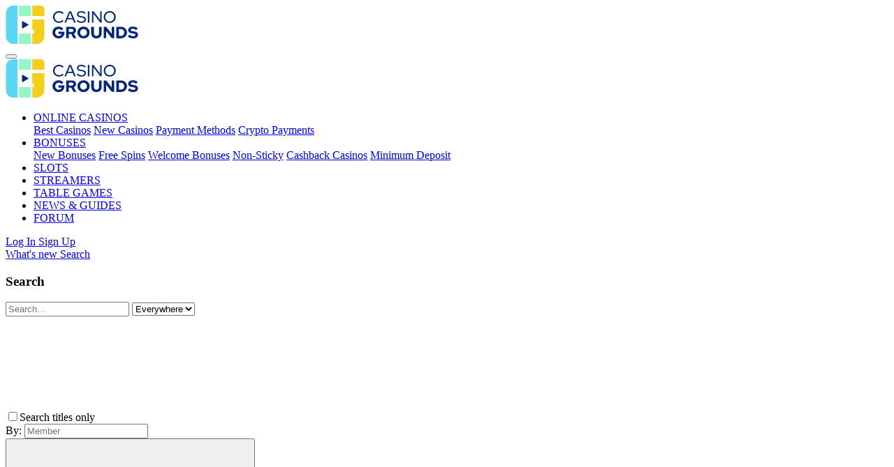

--- FILE ---
content_type: text/html; charset=utf-8
request_url: https://casinogrounds.com/forum/threads/my-letsgiveitaspin-picture-collection.1281/
body_size: 25322
content:
<!DOCTYPE html>
<html id="XF" lang="en-US" dir="LTR"
	data-xf="2.3"
	data-app="public"
	
	
	data-template="thread_view"
	data-container-key="node-48"
	data-content-key="thread-1281"
	data-logged-in="false"
	data-cookie-prefix="xf_"
	data-csrf="1768720967,a4f7adb39da8a13ba84775b1ed3983b8"
	class="has-no-js template-thread_view"
	 data-run-jobs="">
<head>
	
	
	

	<meta charset="utf-8" />
	<title>My LetsGiveItASpin picture collection. | CasinoGrounds - Online casino streaming community</title>
	<link rel="manifest" href="/forum/webmanifest.php">

	<meta http-equiv="X-UA-Compatible" content="IE=Edge" />
	<meta name="viewport" content="width=device-width, initial-scale=1, viewport-fit=cover">

	
		
			
				<meta name="theme-color" media="(prefers-color-scheme: light)" content="#f6f7f9" />
				<meta name="theme-color" media="(prefers-color-scheme: dark)" content="#191d24" />
			
		
	

	<meta name="apple-mobile-web-app-title" content="CasinoGrounds - Online casino streaming community">
	

	
		
		<meta name="description" content="If you want to see more provide me with funny pictures you want to see be remade.  :)" />
		<meta property="og:description" content="If you want to see more provide me with funny pictures you want to see be remade.  :)" />
		<meta property="twitter:description" content="If you want to see more provide me with funny pictures you want to see be remade.  :)" />
	
	
		<meta property="og:url" content="https://casinogrounds.com/forum/threads/my-letsgiveitaspin-picture-collection.1281/" />
	
		<link rel="canonical" href="https://casinogrounds.com/forum/threads/my-letsgiveitaspin-picture-collection.1281/" />
	

	
		
	
	
	<meta property="og:site_name" content="CasinoGrounds - Online casino streaming community" />


	
	
		
	
	
	<meta property="og:type" content="website" />


	
	
		
	
	
	
		<meta property="og:title" content="My LetsGiveItASpin picture collection." />
		<meta property="twitter:title" content="My LetsGiveItASpin picture collection." />
	


	
	
	
	

	
	
	
		
	
	

	<link rel="stylesheet" href="/forum/css.php?css=public%3Anormalize.css%2Cpublic%3Afa.css%2Cpublic%3Avariations.less%2Cpublic%3Acore.less%2Cpublic%3Aapp.less&amp;s=2&amp;l=1&amp;d=1768660507&amp;k=165041dd69e44b941ea339204170cbec5a6b29c7" />

	<link rel="stylesheet" href="/forum/css.php?css=public%3Alightbox.less%2Cpublic%3Amessage.less%2Cpublic%3Ashare_controls.less%2Cpublic%3Aextra.less&amp;s=2&amp;l=1&amp;d=1768660507&amp;k=ffb0e50a442baa0135b7dcfca40f24d753452cff" />


	
		<script src="/forum/js/xf/preamble.min.js?_v=241e3936"></script>
	

	
	<script src="/forum/js/vendor/vendor-compiled.js?_v=241e3936" defer></script>
	<script src="/forum/js/xf/core-compiled.js?_v=241e3936" defer></script>

	<script>
		XF.ready(() =>
		{
			XF.extendObject(true, XF.config, {
				// 
				userId: 0,
				enablePush: false,
				pushAppServerKey: '',
				url: {
					fullBase: 'https://casinogrounds.com/forum/',
					basePath: '/forum/',
					css: '/forum/css.php?css=__SENTINEL__&s=2&l=1&d=1768660507',
					js: '/forum/js/__SENTINEL__?_v=241e3936',
					icon: '/forum/data/local/icons/__VARIANT__.svg?v=1768659475#__NAME__',
					iconInline: '/forum/styles/fa/__VARIANT__/__NAME__.svg?v=5.15.3',
					keepAlive: '/forum/login/keep-alive'
				},
				cookie: {
					path: '/',
					domain: '',
					prefix: 'xf_',
					secure: true,
					consentMode: 'disabled',
					consented: ["optional","_third_party"]
				},
				cacheKey: 'f3ed7234243583f554e27d349fe769c5',
				csrf: '1768720967,a4f7adb39da8a13ba84775b1ed3983b8',
				js: {"\/forum\/js\/xf\/lightbox-compiled.js?_v=241e3936":true},
				fullJs: false,
				css: {"public:lightbox.less":true,"public:message.less":true,"public:share_controls.less":true,"public:extra.less":true},
				time: {
					now: 1768720967,
					today: 1768690800,
					todayDow: 0,
					tomorrow: 1768777200,
					yesterday: 1768604400,
					week: 1768172400,
					month: 1767222000,
					year: 1767222000
				},
				style: {
					light: 'default',
					dark: 'alternate',
					defaultColorScheme: 'light'
				},
				borderSizeFeature: '3px',
				fontAwesomeWeight: 'r',
				enableRtnProtect: true,
				
				enableFormSubmitSticky: true,
				imageOptimization: '0',
				imageOptimizationQuality: 0.85,
				uploadMaxFilesize: 536870912,
				uploadMaxWidth: 0,
				uploadMaxHeight: 0,
				allowedVideoExtensions: ["m4v","mov","mp4","mp4v","mpeg","mpg","ogv","webm"],
				allowedAudioExtensions: ["mp3","opus","ogg","wav"],
				shortcodeToEmoji: true,
				visitorCounts: {
					conversations_unread: '0',
					alerts_unviewed: '0',
					total_unread: '0',
					title_count: true,
					icon_indicator: true
				},
				jsMt: {"xf\/action.js":"0128854b","xf\/embed.js":"0128854b","xf\/form.js":"0128854b","xf\/structure.js":"0128854b","xf\/tooltip.js":"0128854b"},
				jsState: {},
				publicMetadataLogoUrl: '',
				publicPushBadgeUrl: 'https://casinogrounds.com/forum/styles/default/xenforo/bell.png'
			})

			XF.extendObject(XF.phrases, {
				// 
				date_x_at_time_y:     "{date} at {time}",
				day_x_at_time_y:      "{day} at {time}",
				yesterday_at_x:       "Yesterday at {time}",
				x_minutes_ago:        "{minutes} minutes ago",
				one_minute_ago:       "1 minute ago",
				a_moment_ago:         "A moment ago",
				today_at_x:           "Today at {time}",
				in_a_moment:          "In a moment",
				in_a_minute:          "In a minute",
				in_x_minutes:         "In {minutes} minutes",
				later_today_at_x:     "Later today at {time}",
				tomorrow_at_x:        "Tomorrow at {time}",
				short_date_x_minutes: "{minutes}m",
				short_date_x_hours:   "{hours}h",
				short_date_x_days:    "{days}d",

				day0: "Sunday",
				day1: "Monday",
				day2: "Tuesday",
				day3: "Wednesday",
				day4: "Thursday",
				day5: "Friday",
				day6: "Saturday",

				dayShort0: "Sun",
				dayShort1: "Mon",
				dayShort2: "Tue",
				dayShort3: "Wed",
				dayShort4: "Thu",
				dayShort5: "Fri",
				dayShort6: "Sat",

				month0: "January",
				month1: "February",
				month2: "March",
				month3: "April",
				month4: "May",
				month5: "June",
				month6: "July",
				month7: "August",
				month8: "September",
				month9: "October",
				month10: "November",
				month11: "December",

				active_user_changed_reload_page: "The active user has changed. Reload the page for the latest version.",
				server_did_not_respond_in_time_try_again: "The server did not respond in time. Please try again.",
				oops_we_ran_into_some_problems: "Oops! We ran into some problems.",
				oops_we_ran_into_some_problems_more_details_console: "Oops! We ran into some problems. Please try again later. More error details may be in the browser console.",
				file_too_large_to_upload: "The file is too large to be uploaded.",
				uploaded_file_is_too_large_for_server_to_process: "The uploaded file is too large for the server to process.",
				files_being_uploaded_are_you_sure: "Files are still being uploaded. Are you sure you want to submit this form?",
				attach: "Attach files",
				rich_text_box: "Rich text box",
				close: "Close",
				link_copied_to_clipboard: "Link copied to clipboard.",
				text_copied_to_clipboard: "Text copied to clipboard.",
				loading: "Loading…",
				you_have_exceeded_maximum_number_of_selectable_items: "You have exceeded the maximum number of selectable items.",

				processing: "Processing",
				'processing...': "Processing…",

				showing_x_of_y_items: "Showing {count} of {total} items",
				showing_all_items: "Showing all items",
				no_items_to_display: "No items to display",

				number_button_up: "Increase",
				number_button_down: "Decrease",

				push_enable_notification_title: "Push notifications enabled successfully at CasinoGrounds - Online casino streaming community",
				push_enable_notification_body: "Thank you for enabling push notifications!",

				pull_down_to_refresh: "Pull down to refresh",
				release_to_refresh: "Release to refresh",
				refreshing: "Refreshing…"
			})
		})
	</script>

	<script src="/forum/js/xf/lightbox-compiled.js?_v=241e3936" defer></script>



	
		<link rel="icon" type="image/png" href="https://casinogrounds.com/forum/styles/default/xenforo/cg-favicon.ico" sizes="32x32" />
	

	
<script>
  // Always use local proxy which reads GCP header x-client-region-subdivision
  const isLocal =
    location.hostname === "localhost" || location.hostname === "127.0.0.1";
  const localProxyUrl = "/forum/geo-proxy.php";
  const geoUrl = "/api2/geo/";

  /**
   * Polling helper function that waits until `sessionStorage.geoLoc` is set.
   * When available, calls the provided `callback` with the derived country code.
   * Checks every 100ms until a non-empty value exists.
   */
  function waitForCountry(callback) {
    let derived = "";
    try {
      const raw = sessionStorage.getItem("geoLoc");
      if (raw) {
        const parsed = JSON.parse(raw);
        const c = String(parsed.countryIso2 || "")
          .trim()
          .toUpperCase();
        const s = String(parsed.stateIso2 || "")
          .trim()
          .toUpperCase();
        derived = c === "CA" && s ? `CA-${s}` : c;
      }
    } catch (e) {
      derived = "";
    }

    if (derived) {
      // Geo is ready → run the callback immediately
      callback(derived);
    } else {
      // Country not ready yet → check again after 100ms
      setTimeout(() => waitForCountry(callback), 100);
    }
  }

  // Fetch geo only if not already stored
  if (!sessionStorage.getItem("geoLoc")) {
    if (isLocal) {
      // Localhost → avoid CORS by using same-origin proxy which returns JSON
      fetch(localProxyUrl, { method: "GET", cache: "no-store" })
        .then((response) => {
          if (!response.ok) {
            throw new Error(`HTTP error! status: ${response.status}`);
          }
          console.log("response:", response);
          return response.json();
        })
        .then((geoloc) => {
          if (!geoloc || !geoloc.countryIso2) {
            return;
          }
          const countryIso2 = String(geoloc.countryIso2 || "")
            .trim()
            .toUpperCase();
          const stateIso2 = String(geoloc.stateIso2 || "")
            .trim()
            .toUpperCase();
          const geoLocObj = { countryIso2 };
          if (countryIso2 === "CA" && stateIso2) {
            geoLocObj.stateIso2 = stateIso2;
          }
          sessionStorage.setItem("geoLoc", JSON.stringify(geoLocObj));
        })
        .catch((error) => {
          console.log("error while fetching country", error);
        });
    } else {
      // Non-local → read headers from same-origin endpoint
      fetch(geoUrl, { method: "HEAD", cache: "no-store" })
        .then((response) => {
          if (!response.ok) {
            throw new Error(`HTTP error! status: ${response.status}`);
          }

          const countryHeader = String(
            response.headers.get("x-client-region") || ""
          )
            .trim()
            .toUpperCase();
          const subdivisionHeader = String(
            response.headers.get("x-client-region-subdivision") || ""
          )
            .trim()
            .toUpperCase();

          let countryIso2 = "";
          let stateIso2 = "";

          if (countryHeader && /^[A-Z]{2}$/.test(countryHeader)) {
            countryIso2 = countryHeader;
          }

          if (subdivisionHeader) {
            if (subdivisionHeader.indexOf("-") !== -1) {
              const parts = subdivisionHeader.split("-", 2);
              const maybeCountry = String(parts[0]).trim().toUpperCase();
              const maybeState = String(parts[1]).trim().toUpperCase();
              if (!countryIso2 && /^[A-Z]{2}$/.test(maybeCountry)) {
                countryIso2 = maybeCountry;
              }
              stateIso2 = maybeState;
            } else if (
              countryIso2 &&
              subdivisionHeader.indexOf(countryIso2) === 0 &&
              subdivisionHeader.length >= 4
            ) {
              stateIso2 = subdivisionHeader.substring(2).toUpperCase();
            } else if (subdivisionHeader.length === 2) {
              stateIso2 = subdivisionHeader;
            } else if (!countryIso2 && /^[A-Z]{2}/.test(subdivisionHeader)) {
              countryIso2 = subdivisionHeader.substring(0, 2);
              if (subdivisionHeader.length > 2) {
                stateIso2 = subdivisionHeader.substring(2).toUpperCase();
              }
            }
          }

          if (!countryIso2) {
            return; // do not set storage if empty
          }

          const geoLocObj = { countryIso2 };
          if (countryIso2 === "CA" && stateIso2) {
            geoLocObj.stateIso2 = stateIso2;
          }
          sessionStorage.setItem("geoLoc", JSON.stringify(geoLocObj));
        })
        .catch((error) => {
          console.log("error while fetching country", error);
        });
    }
  }

  // Make `waitForCountry` available globally so other scripts can call:
  // waitForCountry(function(country) { ... })
  // This ensures they only run when the country value is ready.
  window.waitForCountry = waitForCountry;
</script>

<script async src="https://www.googletagmanager.com/gtag/js?id=G-2TZ3LSMFLJ"></script>
<script>
  window.dataLayer = window.dataLayer || [];
  function gtag(){dataLayer.push(arguments);}

  // Set default consent to 'denied'
  gtag('js', new Date());
  gtag('consent', 'default', {
    analytics_storage: 'denied'
  });

  gtag('config', 'G-2TZ3LSMFLJ');
</script>
</head>

<body data-template="thread_view">

<div class="p-pageWrapper" id="top">

	

	<header class="p-header" id="header">
		<div class="p-header-inner">
			<div class="p-header-content">
				<div class="p-header-logo p-header-logo--image">
					<a href="https://casinogrounds.com">
						

	

	
		
		

		
	
		
		

		
	

	

	<picture data-variations="{&quot;default&quot;:{&quot;1&quot;:&quot;\/forum\/styles\/default\/xenforo\/cg-logo-light.svg&quot;,&quot;2&quot;:null},&quot;alternate&quot;:{&quot;1&quot;:&quot;\/forum\/styles\/default\/xenforo\/cg-logo-dark.svg&quot;,&quot;2&quot;:null}}">
		
		
		

		
			
			
			

			
				<source srcset="/forum/styles/default/xenforo/cg-logo-dark.svg" media="(prefers-color-scheme: dark)" />
			
		

		<img src="/forum/styles/default/xenforo/cg-logo-light.svg"  width="190" height="55" alt="CasinoGrounds - Online casino streaming community"  />
	</picture>


					</a>
				</div>

				
			</div>
		</div>
	</header>

	
	

	
		<div class="p-navSticky p-navSticky--primary" data-xf-init="sticky-header">
			
		<nav class="p-nav">
			<div class="p-nav-inner">
				<button type="button" class="button button--plain p-nav-menuTrigger" data-xf-click="off-canvas" data-menu=".js-headerOffCanvasMenu" tabindex="0" aria-label="Menu"><span class="button-text">
					<i aria-hidden="true"></i>
				</span></button>

				<div class="p-nav-smallLogo">
					<a href="https://casinogrounds.com">
						

	

	
		
		

		
	
		
		

		
	

	

	<picture data-variations="{&quot;default&quot;:{&quot;1&quot;:&quot;\/forum\/styles\/default\/xenforo\/cg-logo-light.svg&quot;,&quot;2&quot;:null},&quot;alternate&quot;:{&quot;1&quot;:&quot;\/forum\/styles\/default\/xenforo\/cg-logo-dark.svg&quot;,&quot;2&quot;:null}}">
		
		
		

		
			
			
			

			
				<source srcset="/forum/styles/default/xenforo/cg-logo-dark.svg" media="(prefers-color-scheme: dark)" />
			
		

		<img src="/forum/styles/default/xenforo/cg-logo-light.svg"  width="190" height="55" alt="CasinoGrounds - Online casino streaming community"  />
	</picture>


					</a>
				</div>

				<div class="p-nav-scroller hScroller" data-xf-init="h-scroller" data-auto-scroll=".p-navEl.is-selected">
					<div class="hScroller-scroll">
						<ul class="p-nav-list js-offCanvasNavSource">
							
								<li>
									
	<div class="p-navEl " data-has-children="true">
	

		
	
	<a href="/casinos/"
	class="p-navEl-link p-navEl-link--splitMenu "
	
	
	data-nav-id="casinos">ONLINE CASINOS</a>


		<a data-xf-key="1"
			data-xf-click="menu"
			data-menu-pos-ref="< .p-navEl"
			class="p-navEl-splitTrigger"
			role="button"
			tabindex="0"
			aria-label="Toggle expanded"
			aria-expanded="false"
			aria-haspopup="true"></a>

		
	
		<div class="menu menu--structural" data-menu="menu" aria-hidden="true">
			<div class="menu-content">
				
					
	
	
	<a href="/casinos/best/"
	class="menu-linkRow u-indentDepth0 js-offCanvasCopy "
	
	
	data-nav-id="best_casinos">Best Casinos</a>

	

				
					
	
	
	<a href="/casinos/new/"
	class="menu-linkRow u-indentDepth0 js-offCanvasCopy "
	
	
	data-nav-id="new_casinos">New Casinos</a>

	

				
					
	
	
	<a href="/casinos/payments/"
	class="menu-linkRow u-indentDepth0 js-offCanvasCopy "
	
	
	data-nav-id="payment_methods">Payment Methods</a>

	

				
					
	
	
	<a href="/casinos/payments/crypto/"
	class="menu-linkRow u-indentDepth0 js-offCanvasCopy "
	
	
	data-nav-id="payments_crypto">Crypto Payments</a>

	

				
			</div>
		</div>
	
	</div>

								</li>
							
								<li>
									
	<div class="p-navEl " data-has-children="true">
	

		
	
	<a href="/casino-bonuses/"
	class="p-navEl-link p-navEl-link--splitMenu "
	
	
	data-nav-id="casino_bonuses">BONUSES</a>


		<a data-xf-key="2"
			data-xf-click="menu"
			data-menu-pos-ref="< .p-navEl"
			class="p-navEl-splitTrigger"
			role="button"
			tabindex="0"
			aria-label="Toggle expanded"
			aria-expanded="false"
			aria-haspopup="true"></a>

		
	
		<div class="menu menu--structural" data-menu="menu" aria-hidden="true">
			<div class="menu-content">
				
					
	
	
	<a href="/casino-bonuses/new/"
	class="menu-linkRow u-indentDepth0 js-offCanvasCopy "
	
	
	data-nav-id="new_bonuses">New Bonuses</a>

	

				
					
	
	
	<a href="/casino-bonuses/free-spins/"
	class="menu-linkRow u-indentDepth0 js-offCanvasCopy "
	
	
	data-nav-id="free_spins">Free Spins</a>

	

				
					
	
	
	<a href="/casino-bonuses/welcome/"
	class="menu-linkRow u-indentDepth0 js-offCanvasCopy "
	
	
	data-nav-id="welcome_bonuses">Welcome Bonuses</a>

	

				
					
	
	
	<a href="/casino-bonuses/non-sticky/"
	class="menu-linkRow u-indentDepth0 js-offCanvasCopy "
	
	
	data-nav-id="non_sticky">Non-Sticky</a>

	

				
					
	
	
	<a href="/casino-bonuses/cashback/"
	class="menu-linkRow u-indentDepth0 js-offCanvasCopy "
	
	
	data-nav-id="cashback_casinos">Cashback Casinos</a>

	

				
					
	
	
	<a href="/casino-bonuses/minimum-deposit/"
	class="menu-linkRow u-indentDepth0 js-offCanvasCopy "
	
	
	data-nav-id="minimum_deposit">Minimum Deposit</a>

	

				
			</div>
		</div>
	
	</div>

								</li>
							
								<li>
									
	<div class="p-navEl " >
	

		
	
	<a href="/slots/"
	class="p-navEl-link "
	
	data-xf-key="3"
	data-nav-id="slots">SLOTS</a>


		

		
	
	</div>

								</li>
							
								<li>
									
	<div class="p-navEl " >
	

		
	
	<a href="/streamers/letsgiveitaspin/"
	class="p-navEl-link "
	
	data-xf-key="4"
	data-nav-id="streamers">STREAMERS</a>


		

		
	
	</div>

								</li>
							
								<li>
									
	<div class="p-navEl " >
	

		
	
	<a href="/casino-games/"
	class="p-navEl-link "
	
	data-xf-key="5"
	data-nav-id="table_games">TABLE GAMES</a>


		

		
	
	</div>

								</li>
							
								<li>
									
	<div class="p-navEl " >
	

		
	
	<a href="/blog/"
	class="p-navEl-link "
	
	data-xf-key="6"
	data-nav-id="news_guides">NEWS & GUIDES</a>


		

		
	
	</div>

								</li>
							
								<li>
									
	<div class="p-navEl " >
	

		
	
	<a href="/forum/"
	class="p-navEl-link "
	
	data-xf-key="7"
	data-nav-id="forum">FORUM</a>


		

		
	
	</div>

								</li>
							
						</ul>
					</div>
				</div>

				<div class="p-nav-opposite">
					<div class="p-navgroup p-account p-navgroup--guest">
						
							<a
  href="/forum/cg-auth0/login"
  class="p-navgroup-link p-navgroup-link--textual p-navgroup-link--logIn"
  data-menu-close="true"
  onclick="this.href = this.href + '?redirect=' + encodeURIComponent(window.location.href)"
>
  Log In
</a>
<a
  href="/forum/cg-auth0/login"
  class="p-navgroup-link p-navgroup-link--textual p-navgroup-link--logIn"
  data-menu-close="true"
  onclick="this.href = this.href + '?register=true&redirect=' + encodeURIComponent(window.location.href)"
>
  Sign Up
</a>


						
					</div>

					<div class="p-navgroup p-discovery">
						<a href="/forum/whats-new/"
							class="p-navgroup-link p-navgroup-link--iconic p-navgroup-link--whatsnew"
							aria-label="What&#039;s new"
							title="What&#039;s new">
							<i aria-hidden="true"></i>
							<span class="p-navgroup-linkText">What's new</span>
						</a>

						
							<a href="/forum/search/"
								class="p-navgroup-link p-navgroup-link--iconic p-navgroup-link--search"
								data-xf-click="menu"
								data-xf-key="/"
								aria-label="Search"
								aria-expanded="false"
								aria-haspopup="true"
								title="Search">
								<i aria-hidden="true"></i>
								<span class="p-navgroup-linkText">Search</span>
							</a>
							<div class="menu menu--structural menu--wide" data-menu="menu" aria-hidden="true">
								<form action="/forum/search/search" method="post"
									class="menu-content"
									data-xf-init="quick-search">

									<h3 class="menu-header">Search</h3>
									
									<div class="menu-row">
										
											<div class="inputGroup inputGroup--joined">
												<input type="text" class="input" name="keywords" data-acurl="/forum/search/auto-complete" placeholder="Search…" aria-label="Search" data-menu-autofocus="true" />
												
			<select name="constraints" class="js-quickSearch-constraint input" aria-label="Search within">
				<option value="">Everywhere</option>
<option value="{&quot;search_type&quot;:&quot;post&quot;}">Threads</option>
<option value="{&quot;search_type&quot;:&quot;post&quot;,&quot;c&quot;:{&quot;nodes&quot;:[48],&quot;child_nodes&quot;:1}}">This forum</option>
<option value="{&quot;search_type&quot;:&quot;post&quot;,&quot;c&quot;:{&quot;thread&quot;:1281}}">This thread</option>

			</select>
		
											</div>
										
									</div>

									
									<div class="menu-row">
										<label class="iconic"><input type="checkbox"  name="c[title_only]" value="1" /><i aria-hidden="true"></i><span class="iconic-label">Search titles only

													
													<span tabindex="0" role="button"
														data-xf-init="tooltip" data-trigger="hover focus click" title="Tags will also be searched in content where tags are supported">

														<i class="fa--xf far fa-question-circle  u-muted u-smaller"><svg xmlns="http://www.w3.org/2000/svg" role="img" ><title>Note</title><use href="/forum/data/local/icons/regular.svg?v=1768659475#question-circle"></use></svg></i>
													</span></span></label>

									</div>
									
									<div class="menu-row">
										<div class="inputGroup">
											<span class="inputGroup-text" id="ctrl_search_menu_by_member">By:</span>
											<input type="text" class="input" name="c[users]" data-xf-init="auto-complete" placeholder="Member" aria-labelledby="ctrl_search_menu_by_member" />
										</div>
									</div>
									<div class="menu-footer">
									<span class="menu-footer-controls">
										<button type="submit" class="button button--icon button--icon--search button--primary"><i class="fa--xf far fa-search "><svg xmlns="http://www.w3.org/2000/svg" role="img" aria-hidden="true" ><use href="/forum/data/local/icons/regular.svg?v=1768659475#search"></use></svg></i><span class="button-text">Search</span></button>
										<button type="submit" class="button " name="from_search_menu"><span class="button-text">Advanced search…</span></button>
									</span>
									</div>

									<input type="hidden" name="_xfToken" value="1768720967,a4f7adb39da8a13ba84775b1ed3983b8" />
								</form>
							</div>
						
					</div>
				</div>
			</div>
		</nav>
	
		</div>
		
		
			<div class="p-sectionLinks">
				<div class="p-sectionLinks-inner hScroller" data-xf-init="h-scroller">
					<div class="hScroller-scroll">
						<ul class="p-sectionLinks-list">
							
								<li>
									
	<div class="p-navEl " >
	

		
	
	<a href="/forum/whats-new/latest-activity"
	class="p-navEl-link "
	
	data-xf-key="alt+1"
	data-nav-id="defaultLatestActivity">Latest activity</a>


		

		
	
	</div>

								</li>
							
								<li>
									
	<div class="p-navEl " >
	

		
	
	<a href="https://casinogrounds.com"
	class="p-navEl-link "
	
	data-xf-key="alt+2"
	data-nav-id="home">Home</a>


		

		
	
	</div>

								</li>
							
						</ul>
					</div>
				</div>
			</div>
			
	
		

	<div class="offCanvasMenu offCanvasMenu--nav js-headerOffCanvasMenu" data-menu="menu" aria-hidden="true" data-ocm-builder="navigation">
		<div class="offCanvasMenu-backdrop" data-menu-close="true"></div>
		<div class="offCanvasMenu-content">
			<div class="offCanvasMenu-header">
				Menu
				<a class="offCanvasMenu-closer" data-menu-close="true" role="button" tabindex="0" aria-label="Close"></a>
			</div>
			
				
			<div class="js-offCanvasNavTarget"></div>
			
		</div>
	</div>

	<div class="p-body">
		<div class="p-body-inner">
			<!--XF:EXTRA_OUTPUT-->

			

			

			
			
	
		<ul class="p-breadcrumbs "
			itemscope itemtype="https://schema.org/BreadcrumbList">
			
				

				
				

				

				
				
					
					
	<li itemprop="itemListElement" itemscope itemtype="https://schema.org/ListItem">
		<a href="/forum/#casinogrounds-forums.44" itemprop="item">
			<span itemprop="name">CasinoGrounds Forums</span>
		</a>
		<meta itemprop="position" content="1" />
	</li>

				
					
					
	<li itemprop="itemListElement" itemscope itemtype="https://schema.org/ListItem">
		<a href="/forum/forums/casinos-sports.48/" itemprop="item">
			<span itemprop="name">Casinos &amp; Sports</span>
		</a>
		<meta itemprop="position" content="2" />
	</li>

				
			
		</ul>
	

			

			
	<noscript class="js-jsWarning"><div class="blockMessage blockMessage--important blockMessage--iconic u-noJsOnly">JavaScript is disabled. For a better experience, please enable JavaScript in your browser before proceeding.</div></noscript>

			
	<div class="blockMessage blockMessage--important blockMessage--iconic js-browserWarning" style="display: none">You are using an out of date browser. It  may not display this or other websites correctly.<br />You should upgrade or use an <a href="https://www.google.com/chrome/" target="_blank" rel="noopener">alternative browser</a>.</div>


			
				<div class="p-body-header">
					
						
							<div class="p-title ">
								
									
										<h1 class="p-title-value">My LetsGiveItASpin picture collection.</h1>
									
									
								
							</div>
						

						
							<div class="p-description">
	<ul class="listInline listInline--bullet">
		<li>
			<i class="fa--xf far fa-user "><svg xmlns="http://www.w3.org/2000/svg" role="img" ><title>Thread starter</title><use href="/forum/data/local/icons/regular.svg?v=1768659475#user"></use></svg></i>
			<span class="u-srOnly">Thread starter</span>

			<a href="/forum/members/kapkeik.73/" class="username  u-concealed" dir="auto" data-user-id="73" data-xf-init="member-tooltip">KapKeik</a>
		</li>
		<li>
			<i class="fa--xf far fa-clock "><svg xmlns="http://www.w3.org/2000/svg" role="img" ><title>Start date</title><use href="/forum/data/local/icons/regular.svg?v=1768659475#clock"></use></svg></i>
			<span class="u-srOnly">Start date</span>

			<a href="/forum/threads/my-letsgiveitaspin-picture-collection.1281/" class="u-concealed"><time  class="u-dt" dir="auto" datetime="2017-01-28T18:31:14+0100" data-timestamp="1485624674" data-date="Jan 28, 2017" data-time="6:31 PM" data-short="Jan &#039;17" title="Jan 28, 2017 at 6:31 PM">Jan 28, 2017</time></a>
		</li>
		
		
	</ul>
</div>
						
					
				</div>
			

			<div class="p-body-main  ">
				
				<div class="p-body-contentCol"></div>
				

				

				<div class="p-body-content">
					
					<div class="p-body-pageContent">










	
	
	
		
	
	
	


	
	
	
		
	
	
	


	
	
		
	
	
	


	
	



	












	

	
		
	



















<div class="block block--messages" data-xf-init="" data-type="post" data-href="/forum/inline-mod/" data-search-target="*">

	<span class="u-anchorTarget" id="posts"></span>

	
		
	

	

	<div class="block-outer"></div>

	

	
		
	<div class="block-outer js-threadStatusField"></div>

	

	<div class="block-container lbContainer"
		data-xf-init="lightbox select-to-quote"
		data-message-selector=".js-post"
		data-lb-id="thread-1281"
		data-lb-universal="0">

		<div class="block-body js-replyNewMessageContainer">
			
				

					

					
						

	
	

	

	
	<article class="message message--post js-post js-inlineModContainer  "
		data-author="KapKeik"
		data-content="post-5285"
		id="js-post-5285"
		>

		

		<span class="u-anchorTarget" id="post-5285"></span>

		
			<div class="message-inner">
				
					<div class="message-cell message-cell--user">
						

	<section class="message-user"
		
		
		>

		

		<div class="message-avatar ">
			<div class="message-avatar-wrapper">
				<a href="/forum/members/kapkeik.73/" class="avatar avatar--m" data-user-id="73" data-xf-init="member-tooltip">
			<img src="/forum/data/avatars/m/0/73.jpg?1768414063"  alt="KapKeik" class="avatar-u73-m" width="96" height="96" loading="lazy" /> 
		</a>
				
			</div>
		</div>
		<div class="message-userDetails">
			<h4 class="message-name"><a href="/forum/members/kapkeik.73/" class="username " dir="auto" data-user-id="73" data-xf-init="member-tooltip">KapKeik</a></h4>
			<h5 class="userTitle message-userTitle" dir="auto">New member</h5>
			
		</div>
		
			
			
		
		<span class="message-userArrow"></span>
	</section>

					</div>
				

				
					<div class="message-cell message-cell--main">
					
						<div class="message-main js-quickEditTarget">

							
								

	

	<header class="message-attribution message-attribution--split">
		<ul class="message-attribution-main listInline ">
			
			
			<li class="u-concealed">
				<a href="/forum/threads/my-letsgiveitaspin-picture-collection.1281/post-5285" rel="nofollow" >
					<time  class="u-dt" dir="auto" datetime="2017-01-28T18:31:14+0100" data-timestamp="1485624674" data-date="Jan 28, 2017" data-time="6:31 PM" data-short="Jan &#039;17" title="Jan 28, 2017 at 6:31 PM">Jan 28, 2017</time>
				</a>
			</li>
			
		</ul>

		<ul class="message-attribution-opposite message-attribution-opposite--list ">
			
			<li>
				<a href="/forum/threads/my-letsgiveitaspin-picture-collection.1281/post-5285"
					class="message-attribution-gadget"
					data-xf-init="share-tooltip"
					data-href="/forum/posts/5285/share"
					aria-label="Share"
					rel="nofollow">
					<i class="fa--xf far fa-share-alt "><svg xmlns="http://www.w3.org/2000/svg" role="img" aria-hidden="true" ><use href="/forum/data/local/icons/regular.svg?v=1768659475#share-alt"></use></svg></i>
				</a>
			</li>
			
				<li class="u-hidden js-embedCopy">
					
	<a href="javascript:"
		data-xf-init="copy-to-clipboard"
		data-copy-text="&lt;div class=&quot;js-xf-embed&quot; data-url=&quot;https://casinogrounds.com/forum&quot; data-content=&quot;post-5285&quot;&gt;&lt;/div&gt;&lt;script defer src=&quot;https://casinogrounds.com/forum/js/xf/external_embed.js?_v=241e3936&quot;&gt;&lt;/script&gt;"
		data-success="Embed code HTML copied to clipboard."
		class="">
		<i class="fa--xf far fa-code "><svg xmlns="http://www.w3.org/2000/svg" role="img" aria-hidden="true" ><use href="/forum/data/local/icons/regular.svg?v=1768659475#code"></use></svg></i>
	</a>

				</li>
			
			
			
				<li>
					<a href="/forum/threads/my-letsgiveitaspin-picture-collection.1281/post-5285" rel="nofollow">
						#2
					</a>
				</li>
			
		</ul>
	</header>

							

							<div class="message-content js-messageContent">
							

								
									
	
	
	

								

								
									
	

	<div class="message-userContent lbContainer js-lbContainer "
		data-lb-id="post-5285"
		data-lb-caption-desc="KapKeik &middot; Jan 28, 2017 at 6:31 PM">

		
			

	
		
	

		

		<article class="message-body js-selectToQuote">
			
				
			

			<div >
				
					<div class="bbWrapper"><script class="js-extraPhrases" type="application/json">
			{
				"lightbox_close": "Close",
				"lightbox_next": "Next",
				"lightbox_previous": "Previous",
				"lightbox_error": "The requested content cannot be loaded. Please try again later.",
				"lightbox_start_slideshow": "Start slideshow",
				"lightbox_stop_slideshow": "Stop slideshow",
				"lightbox_full_screen": "Full screen",
				"lightbox_thumbnails": "Thumbnails",
				"lightbox_download": "Download",
				"lightbox_share": "Share",
				"lightbox_zoom": "Zoom",
				"lightbox_new_window": "New window",
				"lightbox_toggle_sidebar": "Toggle sidebar"
			}
			</script>
		
		
	


	<div class="bbImageWrapper  js-lbImage" title="4K3oWGj.jpg"
		data-src="http://i.imgur.com/4K3oWGj.jpg" data-lb-sidebar-href="" data-lb-caption-extra-html="" data-single-image="1">
		<img src="http://i.imgur.com/4K3oWGj.jpg"
			data-url="http://i.imgur.com/4K3oWGj.jpg"
			class="bbImage"
			data-zoom-target="1"
			style=""
			alt="4K3oWGj.jpg"
			title=""
			width="" height="" loading="lazy" />
	</div><br />
<br />
<div class="bbImageWrapper  js-lbImage" title="v7HFoYr.jpg"
		data-src="http://i.imgur.com/v7HFoYr.jpg" data-lb-sidebar-href="" data-lb-caption-extra-html="" data-single-image="1">
		<img src="http://i.imgur.com/v7HFoYr.jpg"
			data-url="http://i.imgur.com/v7HFoYr.jpg"
			class="bbImage"
			data-zoom-target="1"
			style=""
			alt="v7HFoYr.jpg"
			title=""
			width="" height="" loading="lazy" />
	</div><br />
<br />
<div class="bbImageWrapper  js-lbImage" title="FBV4YyK.jpg"
		data-src="http://i.imgur.com/FBV4YyK.jpg" data-lb-sidebar-href="" data-lb-caption-extra-html="" data-single-image="1">
		<img src="http://i.imgur.com/FBV4YyK.jpg"
			data-url="http://i.imgur.com/FBV4YyK.jpg"
			class="bbImage"
			data-zoom-target="1"
			style=""
			alt="FBV4YyK.jpg"
			title=""
			width="" height="" loading="lazy" />
	</div><br />
<br />
<div class="bbImageWrapper  js-lbImage" title="0e35abj.jpg"
		data-src="http://i.imgur.com/0e35abj.jpg" data-lb-sidebar-href="" data-lb-caption-extra-html="" data-single-image="1">
		<img src="http://i.imgur.com/0e35abj.jpg"
			data-url="http://i.imgur.com/0e35abj.jpg"
			class="bbImage"
			data-zoom-target="1"
			style=""
			alt="0e35abj.jpg"
			title=""
			width="" height="" loading="lazy" />
	</div><br />
<br />
<div class="bbImageWrapper  js-lbImage" title="8tmzzHz.jpg"
		data-src="http://i.imgur.com/8tmzzHz.jpg" data-lb-sidebar-href="" data-lb-caption-extra-html="" data-single-image="1">
		<img src="http://i.imgur.com/8tmzzHz.jpg"
			data-url="http://i.imgur.com/8tmzzHz.jpg"
			class="bbImage"
			data-zoom-target="1"
			style=""
			alt="8tmzzHz.jpg"
			title=""
			width="" height="" loading="lazy" />
	</div><br />
<br />
<div class="bbImageWrapper  js-lbImage" title="oQfDDdz.png"
		data-src="http://i.imgur.com/oQfDDdz.png" data-lb-sidebar-href="" data-lb-caption-extra-html="" data-single-image="1">
		<img src="http://i.imgur.com/oQfDDdz.png"
			data-url="http://i.imgur.com/oQfDDdz.png"
			class="bbImage"
			data-zoom-target="1"
			style=""
			alt="oQfDDdz.png"
			title=""
			width="" height="" loading="lazy" />
	</div><br />
<br />
If you want to see more provide me with funny pictures you want to see be remade.  <img src="https://cdn.jsdelivr.net/joypixels/assets/8.0/png/unicode/64/1f642.png" class="smilie smilie--emoji" loading="lazy" width="64" height="64" alt=":)" title="Smile    :)"  data-smilie="1"data-shortname=":)" /> <br />
<br /></div>
				
			</div>

			<div class="js-selectToQuoteEnd">&nbsp;</div>
			
				
			
		</article>

		
			

	
		
	

		

		
	</div>

								

								
									
	

	

								

								
									
	

								

							
							</div>

							
								
	

	<footer class="message-footer">
		

		

		<div class="reactionsBar js-reactionsList ">
			
		</div>

		<div class="js-historyTarget message-historyTarget toggleTarget" data-href="trigger-href"></div>
	</footer>

							
						</div>

					
					</div>
				
			</div>
		
	</article>

	
	

					

					

				

					

					
						

	
	

	

	
	<article class="message message--post js-post js-inlineModContainer  "
		data-author="LetsGiveItASpin"
		data-content="post-5293"
		id="js-post-5293"
		itemscope itemtype="https://schema.org/Comment" itemid="https://casinogrounds.com/forum/posts/5293/">

		
			<meta itemprop="parentItem" itemscope itemid="https://casinogrounds.com/forum/threads/my-letsgiveitaspin-picture-collection.1281/" />
		

		<span class="u-anchorTarget" id="post-5293"></span>

		
			<div class="message-inner">
				
					<div class="message-cell message-cell--user">
						

	<section class="message-user"
		itemprop="author"
		itemscope itemtype="https://schema.org/Person"
		itemid="https://casinogrounds.com/forum/members/letsgiveitaspin.2/">

		
			<meta itemprop="url" content="https://casinogrounds.com/forum/members/letsgiveitaspin.2/" />
		

		<div class="message-avatar ">
			<div class="message-avatar-wrapper">
				<a href="/forum/members/letsgiveitaspin.2/" class="avatar avatar--m" data-user-id="2" data-xf-init="member-tooltip">
			<img src="/forum/data/avatars/m/0/2.jpg?1768414063"  alt="LetsGiveItASpin" class="avatar-u2-m" width="96" height="96" loading="lazy" itemprop="image" /> 
		</a>
				
			</div>
		</div>
		<div class="message-userDetails">
			<h4 class="message-name"><a href="/forum/members/letsgiveitaspin.2/" class="username " dir="auto" data-user-id="2" data-xf-init="member-tooltip"><span itemprop="name">LetsGiveItASpin</span></a></h4>
			<h5 class="userTitle message-userTitle" dir="auto" itemprop="jobTitle">Moderator</h5>
			
		</div>
		
			
			
		
		<span class="message-userArrow"></span>
	</section>

					</div>
				

				
					<div class="message-cell message-cell--main">
					
						<div class="message-main js-quickEditTarget">

							
								

	

	<header class="message-attribution message-attribution--split">
		<ul class="message-attribution-main listInline ">
			
			
			<li class="u-concealed">
				<a href="/forum/threads/my-letsgiveitaspin-picture-collection.1281/post-5293" rel="nofollow" itemprop="url">
					<time  class="u-dt" dir="auto" datetime="2017-01-28T20:33:24+0100" data-timestamp="1485632004" data-date="Jan 28, 2017" data-time="8:33 PM" data-short="Jan &#039;17" title="Jan 28, 2017 at 8:33 PM" itemprop="datePublished">Jan 28, 2017</time>
				</a>
			</li>
			
		</ul>

		<ul class="message-attribution-opposite message-attribution-opposite--list ">
			
			<li>
				<a href="/forum/threads/my-letsgiveitaspin-picture-collection.1281/post-5293"
					class="message-attribution-gadget"
					data-xf-init="share-tooltip"
					data-href="/forum/posts/5293/share"
					aria-label="Share"
					rel="nofollow">
					<i class="fa--xf far fa-share-alt "><svg xmlns="http://www.w3.org/2000/svg" role="img" aria-hidden="true" ><use href="/forum/data/local/icons/regular.svg?v=1768659475#share-alt"></use></svg></i>
				</a>
			</li>
			
				<li class="u-hidden js-embedCopy">
					
	<a href="javascript:"
		data-xf-init="copy-to-clipboard"
		data-copy-text="&lt;div class=&quot;js-xf-embed&quot; data-url=&quot;https://casinogrounds.com/forum&quot; data-content=&quot;post-5293&quot;&gt;&lt;/div&gt;&lt;script defer src=&quot;https://casinogrounds.com/forum/js/xf/external_embed.js?_v=241e3936&quot;&gt;&lt;/script&gt;"
		data-success="Embed code HTML copied to clipboard."
		class="">
		<i class="fa--xf far fa-code "><svg xmlns="http://www.w3.org/2000/svg" role="img" aria-hidden="true" ><use href="/forum/data/local/icons/regular.svg?v=1768659475#code"></use></svg></i>
	</a>

				</li>
			
			
			
				<li>
					<a href="/forum/threads/my-letsgiveitaspin-picture-collection.1281/post-5293" rel="nofollow">
						#3
					</a>
				</li>
			
		</ul>
	</header>

							

							<div class="message-content js-messageContent">
							

								
									
	
	
	

								

								
									
	

	<div class="message-userContent lbContainer js-lbContainer "
		data-lb-id="post-5293"
		data-lb-caption-desc="LetsGiveItASpin &middot; Jan 28, 2017 at 8:33 PM">

		

		<article class="message-body js-selectToQuote">
			
				
			

			<div itemprop="text">
				
					<div class="bbWrapper">Hahaha! Nice ones buddy  <img src="https://cdn.jsdelivr.net/joypixels/assets/8.0/png/unicode/64/1f600.png" class="smilie smilie--emoji" loading="lazy" width="64" height="64" alt=":D" title="Big grin    :D"  data-smilie="8"data-shortname=":D" />  <br />
<br /></div>
				
			</div>

			<div class="js-selectToQuoteEnd">&nbsp;</div>
			
				
			
		</article>

		

		
	</div>

								

								
									
	

	

								

								
									
	

								

							
							</div>

							
								
	

	<footer class="message-footer">
		
			<div class="message-microdata" itemprop="interactionStatistic" itemtype="https://schema.org/InteractionCounter" itemscope>
				<meta itemprop="userInteractionCount" content="0" />
				<meta itemprop="interactionType" content="https://schema.org/LikeAction" />
			</div>
		

		

		<div class="reactionsBar js-reactionsList ">
			
		</div>

		<div class="js-historyTarget message-historyTarget toggleTarget" data-href="trigger-href"></div>
	</footer>

							
						</div>

					
					</div>
				
			</div>
		
	</article>

	
	

					

					

				

					

					
						

	
	

	

	
	<article class="message message--post js-post js-inlineModContainer  "
		data-author="Original Jase"
		data-content="post-5301"
		id="js-post-5301"
		itemscope itemtype="https://schema.org/Comment" itemid="https://casinogrounds.com/forum/posts/5301/">

		
			<meta itemprop="parentItem" itemscope itemid="https://casinogrounds.com/forum/threads/my-letsgiveitaspin-picture-collection.1281/" />
		

		<span class="u-anchorTarget" id="post-5301"></span>

		
			<div class="message-inner">
				
					<div class="message-cell message-cell--user">
						

	<section class="message-user"
		itemprop="author"
		itemscope itemtype="https://schema.org/Person"
		itemid="https://casinogrounds.com/forum/members/original-jase.206/">

		
			<meta itemprop="url" content="https://casinogrounds.com/forum/members/original-jase.206/" />
		

		<div class="message-avatar ">
			<div class="message-avatar-wrapper">
				<a href="/forum/members/original-jase.206/" class="avatar avatar--m" data-user-id="206" data-xf-init="member-tooltip">
			<img src="/forum/data/avatars/m/0/206.jpg?1768414079"  alt="Original Jase" class="avatar-u206-m" width="96" height="96" loading="lazy" itemprop="image" /> 
		</a>
				
			</div>
		</div>
		<div class="message-userDetails">
			<h4 class="message-name"><a href="/forum/members/original-jase.206/" class="username " dir="auto" data-user-id="206" data-xf-init="member-tooltip"><span itemprop="name">Original Jase</span></a></h4>
			<h5 class="userTitle message-userTitle" dir="auto" itemprop="jobTitle">Moderator</h5>
			
		</div>
		
			
			
		
		<span class="message-userArrow"></span>
	</section>

					</div>
				

				
					<div class="message-cell message-cell--main">
					
						<div class="message-main js-quickEditTarget">

							
								

	

	<header class="message-attribution message-attribution--split">
		<ul class="message-attribution-main listInline ">
			
			
			<li class="u-concealed">
				<a href="/forum/threads/my-letsgiveitaspin-picture-collection.1281/post-5301" rel="nofollow" itemprop="url">
					<time  class="u-dt" dir="auto" datetime="2017-01-28T22:27:24+0100" data-timestamp="1485638844" data-date="Jan 28, 2017" data-time="10:27 PM" data-short="Jan &#039;17" title="Jan 28, 2017 at 10:27 PM" itemprop="datePublished">Jan 28, 2017</time>
				</a>
			</li>
			
		</ul>

		<ul class="message-attribution-opposite message-attribution-opposite--list ">
			
			<li>
				<a href="/forum/threads/my-letsgiveitaspin-picture-collection.1281/post-5301"
					class="message-attribution-gadget"
					data-xf-init="share-tooltip"
					data-href="/forum/posts/5301/share"
					aria-label="Share"
					rel="nofollow">
					<i class="fa--xf far fa-share-alt "><svg xmlns="http://www.w3.org/2000/svg" role="img" aria-hidden="true" ><use href="/forum/data/local/icons/regular.svg?v=1768659475#share-alt"></use></svg></i>
				</a>
			</li>
			
				<li class="u-hidden js-embedCopy">
					
	<a href="javascript:"
		data-xf-init="copy-to-clipboard"
		data-copy-text="&lt;div class=&quot;js-xf-embed&quot; data-url=&quot;https://casinogrounds.com/forum&quot; data-content=&quot;post-5301&quot;&gt;&lt;/div&gt;&lt;script defer src=&quot;https://casinogrounds.com/forum/js/xf/external_embed.js?_v=241e3936&quot;&gt;&lt;/script&gt;"
		data-success="Embed code HTML copied to clipboard."
		class="">
		<i class="fa--xf far fa-code "><svg xmlns="http://www.w3.org/2000/svg" role="img" aria-hidden="true" ><use href="/forum/data/local/icons/regular.svg?v=1768659475#code"></use></svg></i>
	</a>

				</li>
			
			
			
				<li>
					<a href="/forum/threads/my-letsgiveitaspin-picture-collection.1281/post-5301" rel="nofollow">
						#4
					</a>
				</li>
			
		</ul>
	</header>

							

							<div class="message-content js-messageContent">
							

								
									
	
	
	

								

								
									
	

	<div class="message-userContent lbContainer js-lbContainer "
		data-lb-id="post-5301"
		data-lb-caption-desc="Original Jase &middot; Jan 28, 2017 at 10:27 PM">

		

		<article class="message-body js-selectToQuote">
			
				
			

			<div itemprop="text">
				
					<div class="bbWrapper"><img src="https://cdn.jsdelivr.net/joypixels/assets/8.0/png/unicode/64/1f600.png" class="smilie smilie--emoji" loading="lazy" width="64" height="64" alt=":D" title="Big grin    :D"  data-smilie="8"data-shortname=":D" /> <br />
<br /></div>
				
			</div>

			<div class="js-selectToQuoteEnd">&nbsp;</div>
			
				
			
		</article>

		

		
	</div>

								

								
									
	

	

								

								
									
	

								

							
							</div>

							
								
	

	<footer class="message-footer">
		
			<div class="message-microdata" itemprop="interactionStatistic" itemtype="https://schema.org/InteractionCounter" itemscope>
				<meta itemprop="userInteractionCount" content="0" />
				<meta itemprop="interactionType" content="https://schema.org/LikeAction" />
			</div>
		

		

		<div class="reactionsBar js-reactionsList ">
			
		</div>

		<div class="js-historyTarget message-historyTarget toggleTarget" data-href="trigger-href"></div>
	</footer>

							
						</div>

					
					</div>
				
			</div>
		
	</article>

	
	

					

					

				

					

					
						

	
	

	

	
	<article class="message message--post js-post js-inlineModContainer  "
		data-author="Rexxor420"
		data-content="post-5325"
		id="js-post-5325"
		itemscope itemtype="https://schema.org/Comment" itemid="https://casinogrounds.com/forum/posts/5325/">

		
			<meta itemprop="parentItem" itemscope itemid="https://casinogrounds.com/forum/threads/my-letsgiveitaspin-picture-collection.1281/" />
		

		<span class="u-anchorTarget" id="post-5325"></span>

		
			<div class="message-inner">
				
					<div class="message-cell message-cell--user">
						

	<section class="message-user"
		itemprop="author"
		itemscope itemtype="https://schema.org/Person"
		itemid="https://casinogrounds.com/forum/members/rexxor420.861/">

		
			<meta itemprop="url" content="https://casinogrounds.com/forum/members/rexxor420.861/" />
		

		<div class="message-avatar ">
			<div class="message-avatar-wrapper">
				<a href="/forum/members/rexxor420.861/" class="avatar avatar--m" data-user-id="861" data-xf-init="member-tooltip">
			<img src="/forum/data/avatars/m/0/861.jpg?1768414114"  alt="Rexxor420" class="avatar-u861-m" width="96" height="96" loading="lazy" itemprop="image" /> 
		</a>
				
			</div>
		</div>
		<div class="message-userDetails">
			<h4 class="message-name"><a href="/forum/members/rexxor420.861/" class="username " dir="auto" data-user-id="861" data-xf-init="member-tooltip"><span itemprop="name">Rexxor420</span></a></h4>
			<h5 class="userTitle message-userTitle" dir="auto" itemprop="jobTitle">New member</h5>
			
		</div>
		
			
			
		
		<span class="message-userArrow"></span>
	</section>

					</div>
				

				
					<div class="message-cell message-cell--main">
					
						<div class="message-main js-quickEditTarget">

							
								

	

	<header class="message-attribution message-attribution--split">
		<ul class="message-attribution-main listInline ">
			
			
			<li class="u-concealed">
				<a href="/forum/threads/my-letsgiveitaspin-picture-collection.1281/post-5325" rel="nofollow" itemprop="url">
					<time  class="u-dt" dir="auto" datetime="2017-01-29T16:59:16+0100" data-timestamp="1485705556" data-date="Jan 29, 2017" data-time="4:59 PM" data-short="Jan &#039;17" title="Jan 29, 2017 at 4:59 PM" itemprop="datePublished">Jan 29, 2017</time>
				</a>
			</li>
			
		</ul>

		<ul class="message-attribution-opposite message-attribution-opposite--list ">
			
			<li>
				<a href="/forum/threads/my-letsgiveitaspin-picture-collection.1281/post-5325"
					class="message-attribution-gadget"
					data-xf-init="share-tooltip"
					data-href="/forum/posts/5325/share"
					aria-label="Share"
					rel="nofollow">
					<i class="fa--xf far fa-share-alt "><svg xmlns="http://www.w3.org/2000/svg" role="img" aria-hidden="true" ><use href="/forum/data/local/icons/regular.svg?v=1768659475#share-alt"></use></svg></i>
				</a>
			</li>
			
				<li class="u-hidden js-embedCopy">
					
	<a href="javascript:"
		data-xf-init="copy-to-clipboard"
		data-copy-text="&lt;div class=&quot;js-xf-embed&quot; data-url=&quot;https://casinogrounds.com/forum&quot; data-content=&quot;post-5325&quot;&gt;&lt;/div&gt;&lt;script defer src=&quot;https://casinogrounds.com/forum/js/xf/external_embed.js?_v=241e3936&quot;&gt;&lt;/script&gt;"
		data-success="Embed code HTML copied to clipboard."
		class="">
		<i class="fa--xf far fa-code "><svg xmlns="http://www.w3.org/2000/svg" role="img" aria-hidden="true" ><use href="/forum/data/local/icons/regular.svg?v=1768659475#code"></use></svg></i>
	</a>

				</li>
			
			
			
				<li>
					<a href="/forum/threads/my-letsgiveitaspin-picture-collection.1281/post-5325" rel="nofollow">
						#5
					</a>
				</li>
			
		</ul>
	</header>

							

							<div class="message-content js-messageContent">
							

								
									
	
	
	

								

								
									
	

	<div class="message-userContent lbContainer js-lbContainer "
		data-lb-id="post-5325"
		data-lb-caption-desc="Rexxor420 &middot; Jan 29, 2017 at 4:59 PM">

		

		<article class="message-body js-selectToQuote">
			
				
			

			<div itemprop="text">
				
					<div class="bbWrapper">When the 3rd Scatter passes by ay lmao  <img src="https://cdn.jsdelivr.net/joypixels/assets/8.0/png/unicode/64/1f600.png" class="smilie smilie--emoji" loading="lazy" width="64" height="64" alt=":D" title="Big grin    :D"  data-smilie="8"data-shortname=":D" /> <br />
<br /></div>
				
			</div>

			<div class="js-selectToQuoteEnd">&nbsp;</div>
			
				
			
		</article>

		

		
	</div>

								

								
									
	

	

								

								
									
	

								

							
							</div>

							
								
	

	<footer class="message-footer">
		
			<div class="message-microdata" itemprop="interactionStatistic" itemtype="https://schema.org/InteractionCounter" itemscope>
				<meta itemprop="userInteractionCount" content="0" />
				<meta itemprop="interactionType" content="https://schema.org/LikeAction" />
			</div>
		

		

		<div class="reactionsBar js-reactionsList ">
			
		</div>

		<div class="js-historyTarget message-historyTarget toggleTarget" data-href="trigger-href"></div>
	</footer>

							
						</div>

					
					</div>
				
			</div>
		
	</article>

	
	

					

					

				

					

					
						

	
	

	

	
	<article class="message message--post js-post js-inlineModContainer  "
		data-author="AdminciK"
		data-content="post-5515"
		id="js-post-5515"
		itemscope itemtype="https://schema.org/Comment" itemid="https://casinogrounds.com/forum/posts/5515/">

		
			<meta itemprop="parentItem" itemscope itemid="https://casinogrounds.com/forum/threads/my-letsgiveitaspin-picture-collection.1281/" />
		

		<span class="u-anchorTarget" id="post-5515"></span>

		
			<div class="message-inner">
				
					<div class="message-cell message-cell--user">
						

	<section class="message-user"
		itemprop="author"
		itemscope itemtype="https://schema.org/Person"
		itemid="https://casinogrounds.com/forum/members/admincik.949/">

		
			<meta itemprop="url" content="https://casinogrounds.com/forum/members/admincik.949/" />
		

		<div class="message-avatar ">
			<div class="message-avatar-wrapper">
				<a href="/forum/members/admincik.949/" class="avatar avatar--m" data-user-id="949" data-xf-init="member-tooltip">
			<img src="/forum/data/avatars/m/0/949.jpg?1768414123"  alt="AdminciK" class="avatar-u949-m" width="96" height="96" loading="lazy" itemprop="image" /> 
		</a>
				
			</div>
		</div>
		<div class="message-userDetails">
			<h4 class="message-name"><a href="/forum/members/admincik.949/" class="username " dir="auto" data-user-id="949" data-xf-init="member-tooltip"><span itemprop="name">AdminciK</span></a></h4>
			<h5 class="userTitle message-userTitle" dir="auto" itemprop="jobTitle">New member</h5>
			
		</div>
		
			
			
		
		<span class="message-userArrow"></span>
	</section>

					</div>
				

				
					<div class="message-cell message-cell--main">
					
						<div class="message-main js-quickEditTarget">

							
								

	

	<header class="message-attribution message-attribution--split">
		<ul class="message-attribution-main listInline ">
			
			
			<li class="u-concealed">
				<a href="/forum/threads/my-letsgiveitaspin-picture-collection.1281/post-5515" rel="nofollow" itemprop="url">
					<time  class="u-dt" dir="auto" datetime="2017-02-04T18:02:20+0100" data-timestamp="1486227740" data-date="Feb 4, 2017" data-time="6:02 PM" data-short="Feb &#039;17" title="Feb 4, 2017 at 6:02 PM" itemprop="datePublished">Feb 4, 2017</time>
				</a>
			</li>
			
		</ul>

		<ul class="message-attribution-opposite message-attribution-opposite--list ">
			
			<li>
				<a href="/forum/threads/my-letsgiveitaspin-picture-collection.1281/post-5515"
					class="message-attribution-gadget"
					data-xf-init="share-tooltip"
					data-href="/forum/posts/5515/share"
					aria-label="Share"
					rel="nofollow">
					<i class="fa--xf far fa-share-alt "><svg xmlns="http://www.w3.org/2000/svg" role="img" aria-hidden="true" ><use href="/forum/data/local/icons/regular.svg?v=1768659475#share-alt"></use></svg></i>
				</a>
			</li>
			
				<li class="u-hidden js-embedCopy">
					
	<a href="javascript:"
		data-xf-init="copy-to-clipboard"
		data-copy-text="&lt;div class=&quot;js-xf-embed&quot; data-url=&quot;https://casinogrounds.com/forum&quot; data-content=&quot;post-5515&quot;&gt;&lt;/div&gt;&lt;script defer src=&quot;https://casinogrounds.com/forum/js/xf/external_embed.js?_v=241e3936&quot;&gt;&lt;/script&gt;"
		data-success="Embed code HTML copied to clipboard."
		class="">
		<i class="fa--xf far fa-code "><svg xmlns="http://www.w3.org/2000/svg" role="img" aria-hidden="true" ><use href="/forum/data/local/icons/regular.svg?v=1768659475#code"></use></svg></i>
	</a>

				</li>
			
			
			
				<li>
					<a href="/forum/threads/my-letsgiveitaspin-picture-collection.1281/post-5515" rel="nofollow">
						#6
					</a>
				</li>
			
		</ul>
	</header>

							

							<div class="message-content js-messageContent">
							

								
									
	
	
	

								

								
									
	

	<div class="message-userContent lbContainer js-lbContainer "
		data-lb-id="post-5515"
		data-lb-caption-desc="AdminciK &middot; Feb 4, 2017 at 6:02 PM">

		

		<article class="message-body js-selectToQuote">
			
				
			

			<div itemprop="text">
				
					<div class="bbWrapper">The Secend Pictur is just amazing  <img src="https://cdn.jsdelivr.net/joypixels/assets/8.0/png/unicode/64/1f600.png" class="smilie smilie--emoji" loading="lazy" width="64" height="64" alt=":D" title="Big grin    :D"  data-smilie="8"data-shortname=":D" />  <br />
<br /></div>
				
			</div>

			<div class="js-selectToQuoteEnd">&nbsp;</div>
			
				
			
		</article>

		

		
	</div>

								

								
									
	

	

								

								
									
	

								

							
							</div>

							
								
	

	<footer class="message-footer">
		
			<div class="message-microdata" itemprop="interactionStatistic" itemtype="https://schema.org/InteractionCounter" itemscope>
				<meta itemprop="userInteractionCount" content="0" />
				<meta itemprop="interactionType" content="https://schema.org/LikeAction" />
			</div>
		

		

		<div class="reactionsBar js-reactionsList ">
			
		</div>

		<div class="js-historyTarget message-historyTarget toggleTarget" data-href="trigger-href"></div>
	</footer>

							
						</div>

					
					</div>
				
			</div>
		
	</article>

	
	

					

					

				
			
		</div>
	</div>

	
		<div class="block-outer block-outer--after">
			
				

				
				
					<div class="block-outer-opposite">
						
							<a href="/forum/cg-auth0/login" class="button button--link button--wrap" onclick="this.href = this.href + &#039;?redirect=&#039; + encodeURIComponent(window.location.href)"><span class="button-text">You must log in or register to reply here.</span></a>
						
					</div>
				
			
		</div>
	

	
	

</div>











<div class="blockMessage blockMessage--none">
	

	

	
		

		<div class="shareButtons shareButtons--iconic" data-xf-init="share-buttons" data-page-url="" data-page-title="" data-page-desc="" data-page-image="">
			<span class="u-anchorTarget" id="_xfUid-1-1768720967"></span>

			
				<span class="shareButtons-label">Share:</span>
			

			<div class="shareButtons-buttons">
				
					
						<a class="shareButtons-button shareButtons-button--brand shareButtons-button--facebook" href="#_xfUid-1-1768720967" data-href="https://www.facebook.com/sharer.php?u={url}">
							<i class="fa--xf fab fa-facebook-f "><svg xmlns="http://www.w3.org/2000/svg" role="img" aria-hidden="true" ><use href="/forum/data/local/icons/brands.svg?v=1768659475#facebook-f"></use></svg></i>
							<span>Facebook</span>
						</a>
					

					
						<a class="shareButtons-button shareButtons-button--brand shareButtons-button--twitter" href="#_xfUid-1-1768720967" data-href="https://twitter.com/intent/tweet?url={url}&amp;text={title}">
							<i class="fa--xf fab fa-x "><svg xmlns="http://www.w3.org/2000/svg" viewBox="0 0 512 512" role="img" aria-hidden="true" ><path d="M389.2 48h70.6L305.6 224.2 487 464H345L233.7 318.6 106.5 464H35.8L200.7 275.5 26.8 48H172.4L272.9 180.9 389.2 48zM364.4 421.8h39.1L151.1 88h-42L364.4 421.8z"/></svg></i>
							<span>X</span>
						</a>
					

					
						<a class="shareButtons-button shareButtons-button--brand shareButtons-button--bluesky" href="#_xfUid-1-1768720967" data-href="https://bsky.app/intent/compose?text={url}">
							<i class="fa--xf fab fa-bluesky "><svg xmlns="http://www.w3.org/2000/svg" viewBox="0 0 576 512" role="img" aria-hidden="true" ><path d="M407.8 294.7c-3.3-.4-6.7-.8-10-1.3c3.4 .4 6.7 .9 10 1.3zM288 227.1C261.9 176.4 190.9 81.9 124.9 35.3C61.6-9.4 37.5-1.7 21.6 5.5C3.3 13.8 0 41.9 0 58.4S9.1 194 15 213.9c19.5 65.7 89.1 87.9 153.2 80.7c3.3-.5 6.6-.9 10-1.4c-3.3 .5-6.6 1-10 1.4C74.3 308.6-9.1 342.8 100.3 464.5C220.6 589.1 265.1 437.8 288 361.1c22.9 76.7 49.2 222.5 185.6 103.4c102.4-103.4 28.1-156-65.8-169.9c-3.3-.4-6.7-.8-10-1.3c3.4 .4 6.7 .9 10 1.3c64.1 7.1 133.6-15.1 153.2-80.7C566.9 194 576 75 576 58.4s-3.3-44.7-21.6-52.9c-15.8-7.1-40-14.9-103.2 29.8C385.1 81.9 314.1 176.4 288 227.1z"/></svg></i>
							<span>Bluesky</span>
						</a>
					

					
						<a class="shareButtons-button shareButtons-button--brand shareButtons-button--linkedin" href="#_xfUid-1-1768720967" data-href="https://www.linkedin.com/sharing/share-offsite/?url={url}">
							<i class="fa--xf fab fa-linkedin "><svg xmlns="http://www.w3.org/2000/svg" role="img" aria-hidden="true" ><use href="/forum/data/local/icons/brands.svg?v=1768659475#linkedin"></use></svg></i>
							<span>LinkedIn</span>
						</a>
					

					
						<a class="shareButtons-button shareButtons-button--brand shareButtons-button--reddit" href="#_xfUid-1-1768720967" data-href="https://reddit.com/submit?url={url}&amp;title={title}">
							<i class="fa--xf fab fa-reddit-alien "><svg xmlns="http://www.w3.org/2000/svg" role="img" aria-hidden="true" ><use href="/forum/data/local/icons/brands.svg?v=1768659475#reddit-alien"></use></svg></i>
							<span>Reddit</span>
						</a>
					

					
						<a class="shareButtons-button shareButtons-button--brand shareButtons-button--pinterest" href="#_xfUid-1-1768720967" data-href="https://pinterest.com/pin/create/bookmarklet/?url={url}&amp;description={title}&amp;media={image}">
							<i class="fa--xf fab fa-pinterest-p "><svg xmlns="http://www.w3.org/2000/svg" role="img" aria-hidden="true" ><use href="/forum/data/local/icons/brands.svg?v=1768659475#pinterest-p"></use></svg></i>
							<span>Pinterest</span>
						</a>
					

					
						<a class="shareButtons-button shareButtons-button--brand shareButtons-button--tumblr" href="#_xfUid-1-1768720967" data-href="https://www.tumblr.com/widgets/share/tool?canonicalUrl={url}&amp;title={title}">
							<i class="fa--xf fab fa-tumblr "><svg xmlns="http://www.w3.org/2000/svg" role="img" aria-hidden="true" ><use href="/forum/data/local/icons/brands.svg?v=1768659475#tumblr"></use></svg></i>
							<span>Tumblr</span>
						</a>
					

					
						<a class="shareButtons-button shareButtons-button--brand shareButtons-button--whatsApp" href="#_xfUid-1-1768720967" data-href="https://api.whatsapp.com/send?text={title}&nbsp;{url}">
							<i class="fa--xf fab fa-whatsapp "><svg xmlns="http://www.w3.org/2000/svg" role="img" aria-hidden="true" ><use href="/forum/data/local/icons/brands.svg?v=1768659475#whatsapp"></use></svg></i>
							<span>WhatsApp</span>
						</a>
					

					
						<a class="shareButtons-button shareButtons-button--email" href="#_xfUid-1-1768720967" data-href="mailto:?subject={title}&amp;body={url}">
							<i class="fa--xf far fa-envelope "><svg xmlns="http://www.w3.org/2000/svg" role="img" aria-hidden="true" ><use href="/forum/data/local/icons/regular.svg?v=1768659475#envelope"></use></svg></i>
							<span>Email</span>
						</a>
					

					
						<a class="shareButtons-button shareButtons-button--share is-hidden" href="#_xfUid-1-1768720967"
							data-xf-init="web-share"
							data-title="" data-text="" data-url=""
							data-hide=".shareButtons-button:not(.shareButtons-button--share)">

							<i class="fa--xf far fa-share-alt "><svg xmlns="http://www.w3.org/2000/svg" role="img" aria-hidden="true" ><use href="/forum/data/local/icons/regular.svg?v=1768659475#share-alt"></use></svg></i>
							<span>Share</span>
						</a>
					

					
						<a class="shareButtons-button shareButtons-button--link is-hidden" href="#_xfUid-1-1768720967" data-clipboard="{url}">
							<i class="fa--xf far fa-link "><svg xmlns="http://www.w3.org/2000/svg" role="img" aria-hidden="true" ><use href="/forum/data/local/icons/regular.svg?v=1768659475#link"></use></svg></i>
							<span>Link</span>
						</a>
					
				
			</div>
		</div>
	

</div>







</div>
					
				</div>

				
			</div>

			
			
	
		<ul class="p-breadcrumbs p-breadcrumbs--bottom"
			itemscope itemtype="https://schema.org/BreadcrumbList">
			
				

				
				

				

				
				
					
					
	<li itemprop="itemListElement" itemscope itemtype="https://schema.org/ListItem">
		<a href="/forum/#casinogrounds-forums.44" itemprop="item">
			<span itemprop="name">CasinoGrounds Forums</span>
		</a>
		<meta itemprop="position" content="1" />
	</li>

				
					
					
	<li itemprop="itemListElement" itemscope itemtype="https://schema.org/ListItem">
		<a href="/forum/forums/casinos-sports.48/" itemprop="item">
			<span itemprop="name">Casinos &amp; Sports</span>
		</a>
		<meta itemprop="position" content="2" />
	</li>

				
			
		</ul>
	

			
		</div>
	</div>

	<footer class="p-footer" id="footer">
		<div class="p-footer-inner">

<!-- ########################## CG CUSTOM FOOTER MENU ########################### -->
<div class="cg-footer-wrapper">
	<!-- ########################## TOP FOOTER MENU ITEMS ########################### -->
	<div id="cg-footer-menu">
		<!-- The dynamic footer menu will be injected here -->
		<!-- Do not add static menu HTML here; it's built dynamically via JavaScript -->
	</div>

	<!-- GB custom footer disclaimer view -->
	<div id="session-country-gb" style="display: none;"></div>

	<!-- NL custom footer disclaimer view -->
	<div id="session-country-nl" style="display: none;"></div>

	<!-- ########################## BOTTOM FOOTER ########################### -->
	<div class="menu-footer">
		<div class="horizontal-grad">&nbsp;</div>
		
		<!-- ########################## MENU FOOTER LHS ########################### -->
		<div class="menu-footer-lhs">
			<div id="copyright">© <span id="year"></span> CasinoGrounds.com - Performing Media LTD</div>
		</div>

		<!-- ########################## XF STYLE VARIATION ICON ########################### -->
		<div class="style-variation-xf">
			
			
				<a href="/forum/misc/style-variation" rel="nofollow"
				   class="js-styleVariationsLink"
				   data-xf-init="tooltip" title="Style variation"
				   data-xf-click="menu" data-z-index-ref=".u-bottomFixer" role="button" aria-expanded="false" aria-haspopup="true">

					<i class="fa--xf far fa-adjust "><svg xmlns="http://www.w3.org/2000/svg" role="img" ><title>Style variation</title><use href="/forum/data/local/icons/regular.svg?v=1768659475#adjust"></use></svg></i>
				</a>

				<div class="menu" data-menu="menu" aria-hidden="true">
					<div class="menu-content js-styleVariationsMenu">
						

	
		

	<a href="/forum/misc/style-variation?reset=1&amp;t=1768720967%2Ca4f7adb39da8a13ba84775b1ed3983b8"
		class="menu-linkRow is-selected"
		rel="nofollow"
		data-xf-click="style-variation" data-variation="">

		<i class="fa--xf far fa-adjust "><svg xmlns="http://www.w3.org/2000/svg" role="img" aria-hidden="true" ><use href="/forum/data/local/icons/regular.svg?v=1768659475#adjust"></use></svg></i>

		
			System
		
	</a>


		

	<a href="/forum/misc/style-variation?variation=default&amp;t=1768720967%2Ca4f7adb39da8a13ba84775b1ed3983b8"
		class="menu-linkRow "
		rel="nofollow"
		data-xf-click="style-variation" data-variation="default">

		<i class="fa--xf far fa-sun "><svg xmlns="http://www.w3.org/2000/svg" role="img" aria-hidden="true" ><use href="/forum/data/local/icons/regular.svg?v=1768659475#sun"></use></svg></i>

		
			Light
		
	</a>


		

	<a href="/forum/misc/style-variation?variation=alternate&amp;t=1768720967%2Ca4f7adb39da8a13ba84775b1ed3983b8"
		class="menu-linkRow "
		rel="nofollow"
		data-xf-click="style-variation" data-variation="alternate">

		<i class="fa--xf far fa-moon "><svg xmlns="http://www.w3.org/2000/svg" role="img" aria-hidden="true" ><use href="/forum/data/local/icons/regular.svg?v=1768659475#moon"></use></svg></i>

		
			Dark
		
	</a>

	

	
		
	

					</div>
				</div>
			
		</div>
		
		<!-- ########################## MENU FOOTER RHS ########################### -->
		<div class="menu-footer-rhs">
			<!-- NL custom footer logos view -->
			<div id="session-country-nl-logos" style="display: none;"></div>

			<!-- ES custom footer logos view -->
			<div id="session-country-es-logos" style="display: none;"></div>

			<!-- ROW / Default custom footer logos view -->
			<div class="gamble-aware-wrapper">
				<div class="gambleawarelogo">
					<img data-testid='footer-age-logo' id="eighteen-logo" src='https://res.cloudinary.com/casinogrounds/image/upload/assets/forum_footer_revamp/18__gamble_aware.svg' alt='18+' />
					<a
					   href='https://www.gambleaware.org/'
					   rel='nofollow'
					   aria-label='gamble aware'
					   data-testid="footer-gambleaware-logo"
					   >
						<img src="https://res.cloudinary.com/casinogrounds/image/upload/assets/forum_footer_revamp/gamble_aware.svg" alt='gamble aware' />

					</a>
				</div>
				<div class="gambleawaretext">Please Gamble Responsibly</div>

			</div>
		</div>
	</div>

	<!-- ES custom footer -->
	<div id="session-country-es" style="display: none;"></div>

</div>
<!-- ########################## CG CUSTOM FOOTER MENU ########################### -->
		</div>
	</footer>
</div> <!-- closing p-pageWrapper -->

<div class="u-bottomFixer js-bottomFixTarget">
	
	
</div>

<div class="u-navButtons js-navButtons">
	<a href="javascript:" class="button button--scroll"><span class="button-text"><i class="fa--xf far fa-arrow-left "><svg xmlns="http://www.w3.org/2000/svg" role="img" aria-hidden="true" ><use href="/forum/data/local/icons/regular.svg?v=1768659475#arrow-left"></use></svg></i><span class="u-srOnly">Back</span></span></a>
</div>


	<div class="u-scrollButtons js-scrollButtons" data-trigger-type="up">
		<a href="#top" class="button button--scroll" data-xf-click="scroll-to"><span class="button-text"><i class="fa--xf far fa-arrow-up "><svg xmlns="http://www.w3.org/2000/svg" role="img" aria-hidden="true" ><use href="/forum/data/local/icons/regular.svg?v=1768659475#arrow-up"></use></svg></i><span class="u-srOnly">Top</span></span></a>
		
	</div>



	<form style="display:none" hidden="hidden">
		<input type="text" name="_xfClientLoadTime" value="" id="_xfClientLoadTime" title="_xfClientLoadTime" tabindex="-1" />
	</form>

	





	
	
		
		
			<script type="application/ld+json">
				{
    "@context": "https://schema.org",
    "@type": "WebPage",
    "url": "https://casinogrounds.com/forum/threads/my-letsgiveitaspin-picture-collection.1281/",
    "mainEntity": {
        "@type": "DiscussionForumPosting",
        "@id": "https://casinogrounds.com/forum/threads/my-letsgiveitaspin-picture-collection.1281/",
        "headline": "My LetsGiveItASpin picture collection.",
        "datePublished": "2017-01-28T17:31:14+00:00",
        "url": "https://casinogrounds.com/forum/threads/my-letsgiveitaspin-picture-collection.1281/",
        "articleSection": "Casinos & Sports",
        "author": {
            "@type": "Person",
            "@id": "https://casinogrounds.com/forum/members/kapkeik.73/",
            "name": "KapKeik",
            "url": "https://casinogrounds.com/forum/members/kapkeik.73/"
        },
        "interactionStatistic": [
            {
                "@type": "InteractionCounter",
                "interactionType": "https://schema.org/ViewAction",
                "userInteractionCount": 1913
            },
            {
                "@type": "InteractionCounter",
                "interactionType": "https://schema.org/CommentAction",
                "userInteractionCount": 4
            },
            {
                "@type": "InteractionCounter",
                "interactionType": "https://schema.org/LikeAction",
                "userInteractionCount": 0
            }
        ],
        "image": "http://i.imgur.com/4K3oWGj.jpg",
        "articleBody": "If you want to see more provide me with funny pictures you want to see be remade.  :)"
    },
    "publisher": {
        "@type": "Organization",
        "name": "CasinoGrounds - Online casino streaming community",
        "description": "CasinoGrounds Forum",
        "url": "https://casinogrounds.com/forum"
    }
}
			</script>
		
	


<script>
  document.addEventListener("DOMContentLoaded", function () {
    // Load CG Footer Menu Items
    const cgFooterData = [
      {
        title: "CasinoGrounds",
        links: [
          {
            label: "About",
            href: "/about-us",
          },
          {
            label: "Contact",
            href: "/contact-us",
          },
          {
            label: "Privacy Policy",
            href: "/privacy-policy",
          },
          {
            label: "Cookies Policy",
            href: "/cookies-policy",
          },
          {
            label: "Brand Assets",
            href: "/brand-assets",
          },
        ],
      },
      {
        title: "Find",
        links: [
          {
            label: "Online Casinos",
            href: "/casinos",
          },
          {
            label: "Bonuses",
            href: "/casino-bonuses",
          },
          {
            label: "Slots",
            href: "/slots",
          },
          {
            label: "Table Games",
            href: "/casino-games",
          },
          {
            label: "All Partners",
            href: "/casinos/all",
          },
        ],
      },
      {
        title: "Learn",
        links: [
          {
            label: "News & Guides",
            href: "/blog",
          },
        ],
      },
      {
        title: "Participate",
        links: [
          {
            label: "Streamers",
            href: "/letsgiveitaspin/",
          },
          {
            label: "Big Casino Wins",
            href: "/forum/bigwins",
          },
          {
            label: "CG Awards",
            href: "/awards/",
          },
        ],
      },
    ];

    const container = document.getElementById("cg-footer-menu");
    if (container) {
      const mainContent = document.createElement("div");
      mainContent.className = "main-footer-content";

      cgFooterData.forEach((section) => {
        const sectionDiv = document.createElement("div");
        sectionDiv.className = "footer-section";

        const titleDiv = document.createElement("div");
        titleDiv.className = "footer-section-title";
        titleDiv.textContent = section.title;
        sectionDiv.appendChild(titleDiv);

        const itemsDiv = document.createElement("div");
        itemsDiv.className = "footer-section-item";

        section.links.forEach((link) => {
          const linkDiv = document.createElement("div");
          linkDiv.className = "footer-section-link";

          const a = document.createElement("a");
          a.href = link.href;
          a.textContent = link.label;
          a.target = "_self";
          a.rel = "noopener noreferrer";

          linkDiv.appendChild(a);
          itemsDiv.appendChild(linkDiv);
        });

        sectionDiv.appendChild(itemsDiv);
        mainContent.appendChild(sectionDiv);
      });

      container.appendChild(mainContent);
    }

    window.waitForCountry(function (userCountry) {
      // Dynamically add year to footer
      document.getElementById("year").innerHTML = new Date().getFullYear();

      // Get User Location from session storage
      userCountry = userCountry.trim().toUpperCase();

      // Function to check which Style Variation is active (System, Light or Dark)
      const checkStyleVariation = () => {
        const html = document.documentElement;

        // Check for data-color-scheme first
        const colorScheme = html.getAttribute("data-color-scheme");

        let isAlternate;

        if (colorScheme === "dark") {
          isAlternate = true;
        } else if (colorScheme === "light") {
          isAlternate = false;
        } else {
          // Fallback if no data-color-scheme is set to system preference
          const prefersDark = window.matchMedia(
            "(prefers-color-scheme: dark)"
          ).matches;
          isAlternate = prefersDark;
        }

        // Target and replace NL Logos
        if (userCountry === "NL") {
          const logoWrapper = document.getElementById(
            "session-country-nl-logos"
          );
          logoWrapper.innerHTML = "";

          const ageLogo = isAlternate
            ? "https://res.cloudinary.com/casinogrounds/image/upload/assets/forum_footer_revamp/24_alt.svg"
            : "https://res.cloudinary.com/casinogrounds/image/upload/assets/forum_footer_revamp/24.svg";

          const messageLogo = isAlternate
            ? "https://res.cloudinary.com/casinogrounds/image/upload/assets/forum_footer_revamp/wat_kost_gokken_jou_alt.svg"
            : "https://res.cloudinary.com/casinogrounds/image/upload/assets/forum_footer_revamp/wat_kost_gokken_jou.svg";

          const logos = `
																									<a href="https://www.speelbewust.nl/" rel="nofollow" aria-label="Wat kost gokken jou? Stop op tijd. 24+">
																										<div class="nl-logos">
																											<img data-testid="footer-age-logo" src="${ageLogo}" alt="24+" />
																											<img src="${messageLogo}" alt="Wat kost gokken jou? Stop op tijd. 24+" />
	</div>
	</a>
																								`;

          logoWrapper.innerHTML = logos;
          logoWrapper.style.display = "block";
        }

        // Target and replace ROW / Default Logos
        const gambleAwareWrapper = document.querySelector(
          ".gamble-aware-wrapper"
        );
        if (gambleAwareWrapper) {
          const eighteenLogo = document.getElementById("eighteen-logo");
          const awareLogo = gambleAwareWrapper.querySelector(
            '[data-testid="footer-gambleaware-logo"] img'
          );

          if (eighteenLogo) {
            eighteenLogo.src = isAlternate
              ? "https://res.cloudinary.com/casinogrounds/image/upload/assets/forum_footer_revamp/18_alt.svg"
              : "https://res.cloudinary.com/casinogrounds/image/upload/assets/forum_footer_revamp/18__gamble_aware.svg";
          }

          if (awareLogo) {
            awareLogo.src = isAlternate
              ? "https://res.cloudinary.com/casinogrounds/image/upload/assets/forum_footer_revamp/gamble_aware_alt.svg"
              : "https://res.cloudinary.com/casinogrounds/image/upload/assets/forum_footer_revamp/gamble_aware.svg";
          }
        }
      };

      // Observe changes to the <html> tag's attributes
      const observer = new MutationObserver(() => {
        checkStyleVariation();
      });

      // Observe changes to data-color-scheme attribute
      observer.observe(document.documentElement, {
        attributes: true,
        attributeFilter: ["data-color-scheme"],
      });

      // Observe changes to the OS/System preference
      window
        .matchMedia("(prefers-color-scheme: dark)")
        .addEventListener("change", () => {
          checkStyleVariation();
        });

      // Apply Geo Disclaimers and Logos
      if (userCountry === "NL") {
        document.getElementById("session-country-nl").innerHTML = "";
        document.getElementById("session-country-nl-logos").innerHTML = "";
        document.getElementsByClassName(
          "gamble-aware-wrapper"
        )[0].style.display = "none";

        const wrapper = document.createElement("div");
        wrapper.className = "netherland-disclaimer";
        const inner = document.createElement("h1");
        inner.innerHTML =
          " Wat kost gokken jou? Stop op tijd. 24+. <a href='https://www.loketkansspel.nl/index.html' target='_self' rel='nofollow' class='netherland-disclaimer-link'>Loketkansspel.nl</a> Deze boodschap mag niet gedeeld worden met minderjarigen <span class='netherland-disclaimer-span'> Ik wil geen reclame van online casino&#39;s zien</span>.";
        wrapper.appendChild(inner);
        document.getElementById("session-country-nl").appendChild(wrapper);
        document.getElementById("session-country-nl").style.display = "block";
      } else if (userCountry === "GB") {
        document.getElementById("session-country-gb").innerHTML = "";
        const wrapper = document.createElement("div");
        wrapper.className = "kingdom-disclaimer";
        const inner = document.createElement("img");
        inner.setAttribute("data-testid", "footer-gambling-helpline-gb-logo");
        inner.src =
          "https://res.cloudinary.com/casinogrounds/image/upload/assets/forum_footer_revamp/national_gambling_helpline.svg";
        inner.alt = "national gambling helpline";
        wrapper.appendChild(inner);
        document.getElementById("session-country-gb").appendChild(wrapper);
        document.getElementById("session-country-gb").style.display = "block";
      } else if (userCountry === "ES") {
        document.getElementById("session-country-es").innerHTML = "";
        document.getElementById("session-country-es-logos").innerHTML = "";
        document.getElementsByClassName(
          "gamble-aware-wrapper"
        )[0].style.display = "none";

        const wrapper = document.createElement("div");
        wrapper.className = "spain-disclaimer-wrapper";
        const inner = document.createElement("div");
        inner.className = "spain-disclaimer";

        const span = document.createElement("span");
        span.textContent =
          "El juego puede ser adictivo. Juega con responsabilidad";
        inner.appendChild(span);

        const img = document.createElement("img");
        img.setAttribute("data-testid", "footer-age-logo");
        img.src =
          "https://res.cloudinary.com/casinogrounds/image/upload/v1705050841/assets/forum_footer_revamp/18__spain.svg";
        img.alt = "18+";
        inner.appendChild(img);
        wrapper.appendChild(inner);
        document.getElementById("session-country-es").appendChild(wrapper);
        document.getElementById("session-country-es").style.display = "block";

        const es_logos_wrapper = document.createElement("div");
        es_logos_wrapper.className = "spain-logos-wrapper";
        const es_logos_inner = document.createElement("div");

        // First link
        const link1 = document.createElement("a");
        link1.href = "https://jugarbien.es/";
        link1.rel = "nofollow";
        link1.setAttribute("aria-label", "Jugar Bien");
        link1.setAttribute("data-testid", "logo-spain-0");

        const img1 = document.createElement("img");
        img1.src =
          "https://res.cloudinary.com/casinogrounds/image/upload/assets/forum_footer_revamp/jugar_bien_es.svg";
        img1.alt = "Jugar Bien";
        link1.appendChild(img1);
        es_logos_inner.appendChild(link1);

        // Second link
        const link2 = document.createElement("a");
        link2.href = "https://www.ordenacionjuego.es/es/rgiaj";
        link2.rel = "nofollow";
        link2.setAttribute("aria-label", "Auto Prohibicion");
        link2.setAttribute("data-testid", "logo-spain-1");

        const img2 = document.createElement("img");
        img2.src =
          "https://res.cloudinary.com/casinogrounds/image/upload/assets/forum_footer_revamp/auto_prohibicion_es.svg";
        img2.alt = "Auto Prohibicion";
        link2.appendChild(img2);
        es_logos_inner.appendChild(link2);

        // Third link
        const link3 = document.createElement("a");
        link3.href = "https://www.juegoseguro.es/";
        link3.rel = "nofollow";
        link3.setAttribute("aria-label", "Juego Seguro");
        link3.setAttribute("data-testid", "logo-spain-2");

        const img3 = document.createElement("img");
        img3.src =
          "https://res.cloudinary.com/casinogrounds/image/upload/assets/forum_footer_revamp/juego_seguro_es.svg";
        img3.alt = "Juego Seguro";
        link3.appendChild(img3);
        es_logos_inner.appendChild(link3);
        es_logos_wrapper.appendChild(es_logos_inner);
        document
          .getElementById("session-country-es-logos")
          .appendChild(es_logos_wrapper);
        document.getElementById("session-country-es-logos").style.display =
          "block";
      } else {
        const elementsToEmpty = [
          "session-country-nl",
          "session-country-nl-logos",
          "session-country-es",
          "session-country-es-logos",
          "session-country-gb",
          "session-connexontario",
          "session-igamingontario",
        ];

        elementsToEmpty.forEach((id) => {
          const element = document.getElementById(id);
          if (element) {
            element.innerHTML = "";
          }
        });
        document.getElementsByClassName("gambleawarelogo")[0].style.display =
          "flex";
        document.getElementsByClassName(
          "gamble-aware-wrapper"
        )[0].style.display = "flex";

        const elementsToHide = [
          "session-connexontario",
          "session-igamingontario",
          "session-country-nl",
          "session-country-nl-logos",
          "session-country-es",
          "session-country-es-logos",
          "session-country-gb",
        ];

        elementsToHide.forEach((id) => {
          const element = document.getElementById(id);
          if (element) {
            element.style.display = "none";
          }
        });
      }

      // Initial style variation check
      checkStyleVariation();
    });
  });
</script>

<script>
  document.addEventListener("DOMContentLoaded", function () {
    window.waitForCountry(function (userCountry) {
      // Get User Location from session storage
      userCountry = userCountry.trim().toUpperCase();

      const ageVerification = localStorage.getItem("ageVerification");
      let isAgeVerified = JSON.parse(ageVerification)?.isValidAge ?? false;

      if (userCountry === "NL" && !isAgeVerified) {
        // Create Modal underlay
        const underlay = document.createElement("div");
        underlay.setAttribute("id", "modal-underlay");
        underlay.setAttribute("data-origin", "age-verification");
        underlay.setAttribute("data-iso2", userCountry);

        // Create wrapper
        const modalWrapper = document.createElement("div");
        modalWrapper.setAttribute("id", "modal-wrapper");

        // Create modal
        const modalDiv = document.createElement("div");
        modalDiv.setAttribute("id", "modal");
        modalDiv.innerHTML = `
                <div class="modal-title">Verify your age</div>
                <div class="modal-content">
                    <p class="modal-paragraph">
                    In order to use CasinoGrounds.com it is necessary to indicate your age.  
                    By indicating your age you agree to our cookie policy.
                    </p>
                    <div class="modal-buttons">
                    <button class="button-under" onclick="handleUserChoice('false')">I am 23 years or under</button>
                    <button class="button-over" onclick="handleUserChoice('true')">I am 24 years or older</button>
                    </div>
                </div>															
            `;

        // Nest modal inside wrapper, wrapper inside underlay, underlay inside body
        modalWrapper.appendChild(modalDiv);
        underlay.appendChild(modalWrapper);
        document.body.appendChild(underlay);
        setTimeout(() => underlay.classList.add("show"), 10); // triggers fade-in
        document.documentElement.style.overflow = "hidden"; // html lock scroll
        document.body.style.overflow = "hidden"; // body lock scroll
      }
    });

    window.handleUserChoice = function (choice) {
      const modalWrapper = document.getElementById("modal-wrapper");
      const underlay = modalWrapper
        ? modalWrapper.parentElement
        : document.querySelector(
            '#modal-underlay[data-origin="age-verification"]'
          ) || document.getElementById("modal-underlay");
      const iso2 =
        (underlay && underlay.getAttribute("data-iso2")) ||
        window.__cgUserCountry ||
        "NL";
      const newValue = { iso2: iso2, isValidAge: choice === "true" };
      localStorage.setItem("ageVerification", JSON.stringify(newValue));

      if (underlay && underlay.classList) {
        underlay.classList.remove("show"); // triggers fade-out
        setTimeout(() => underlay.remove(), 200); // remove after animation
      } else if (modalWrapper) {
        modalWrapper.remove();
      }
      document.documentElement.style.overflow = ""; // html unlock scroll
      document.body.style.overflow = ""; // body unlock scroll

      // Dispatch event to CG CookieBanner Script that age is verified
      if (choice === "true") {
        const event = new Event("ageVerified");
        document.dispatchEvent(event);
      } else {
        // Redirect if underage
        window.location.href = "/non-valid-age/";
      }
    };
  });
</script>

<script>
	document.addEventListener("DOMContentLoaded", function () {
		window.waitForCountry(function (userCountry) {
			// Get User Location from session storage  
			userCountry = userCountry.trim().toUpperCase();

			// Country code → country name mapping
			const blockedCountries = {
				JP: 'Japan',
				AE: 'United Arab Emirates',
				RU: 'Russia',
				TR: 'Turkey',
				IR: 'Iran',
				YE: 'Yemen',
				MM: 'Myanmar',
				SD: 'Sudan',
				SS: 'South Sudan',
				AF: 'Afghanistan',
				LY: 'Libya',
				CU: 'Cuba',
				SO: 'Somalia',
				KP: 'North Korea'
			};

			if (blockedCountries[userCountry]) {

				const countryName = blockedCountries[userCountry];

				// Create Modal underlay
				const underlay = document.createElement('div');
				underlay.setAttribute('id', 'modal-underlay');

				// Create wrapper
				const modalWrapper = document.createElement('div');
				modalWrapper.setAttribute('id', 'modal-wrapper');

				// Create modal
				const modalDiv = document.createElement('div');
				modalDiv.setAttribute('id', 'modal');
				modalDiv.innerHTML = `
					<div class="modal-title">Region Restriction</div>
					<div class="modal-content">
						<p class="modal-paragraph">
							CasinoGrounds.com is prohibited in <strong>${countryName}</strong>.
						</p>
						<p class="modal-paragraph">
							We are sorry for the inconvenience.
						</p>
					</div>
				`;
				
				// Nest modal inside wrapper, wrapper inside underlay, underlay inside body
				modalWrapper.appendChild(modalDiv);
				underlay.appendChild(modalWrapper);
				document.body.appendChild(underlay);
				// triggers fade-in
				setTimeout(() => underlay.classList.add("show"), 10);
				// html lock scroll
				document.documentElement.style.overflow = 'hidden';
				// body lock scroll
				document.body.style.overflow = 'hidden';
			}
		});
	});
</script>
<div class="banners">

	<script>
  document.addEventListener("DOMContentLoaded", function () {
    window.waitForCountry(function (userCountry) {
      // Get User Location from session storage
      userCountry = userCountry.trim().toUpperCase();
      const cookieConsent = localStorage.getItem("cookies");
      const ageVerificationRaw = localStorage.getItem("ageVerification");
      let isAgeVerified = false;
      try {
        const parsed = JSON.parse(ageVerificationRaw);
        isAgeVerified = !!(parsed && parsed.isValidAge === true);
      } catch (e) {
        isAgeVerified = ageVerificationRaw === "true";
      }

      function createCookieBanner() {
        const banner = document.createElement("div");
        banner.id = "cookieBanner";
        banner.className = "cookie-banner";
        banner.style.display = "none";

        banner.innerHTML = `
					<span class="cookie-text">
						By clicking “Accept”, you agree to store cookies on your device to enhance site navigation, analyze site usage, and assist in our marketing efforts. 
						<a href="https://casinogrounds.com/cookies-policy" class="cookie-policy-link" target="_blank" rel="noopener">Cookie Policy</a>
					</span>

					<div class="buttons-container">
						<button id="declineButton" class="reject-button">Reject</button>
						<button id="acceptButton" class="accept-button">Accept</button>
					</div>
				`;

        const bannersContainer = document.querySelector(".banners");
        bannersContainer.prepend(banner);

        // Button event handlers
        document
          .getElementById("declineButton")
          ?.addEventListener("click", () => {
            setCookieConsentLocalStorage(false, userCountry);
          });

        document
          .getElementById("acceptButton")
          ?.addEventListener("click", () => {
            setCookieConsentLocalStorage(true, userCountry);
          });
      }

      function setCookieConsentLocalStorage(value, userCountry) {
        localStorage.setItem("cookies", value);

        if (typeof gtag === "function") {
          const status = value ? "granted" : "denied";

          gtag("consent", "update", {
            analytics_storage: status,
          });

          const eventName = `cookie_consent_action_${userCountry}`;

          gtag("event", eventName, {
            action: value ? "accept" : "reject",
            event_category: "cookie_consent",
            event_label: `Consent ${status}`,
            user_location: userCountry,
          });
        }

        hideCookieBanner();
      }

      function showCookieBanner() {
        const banner = document.getElementById("cookieBanner");
        if (banner) banner.style.display = "flex";
      }

      function hideCookieBanner() {
        const banner = document.getElementById("cookieBanner");
        if (banner) banner.style.display = "none";
      }

      // Create banner HTML in DOM
      createCookieBanner();

      if (cookieConsent !== null) {
        setCookieConsentLocalStorage(cookieConsent === "true", userCountry);
      } else {
        if (userCountry === "NL" && !isAgeVerified) {
          // Show banner along with age verification modal
          showCookieBanner();
          document.addEventListener("ageVerified", () => {
            setCookieConsentLocalStorage(true); // auto-accept after age verification
          });
        } else {
          // Not NL or already verified, just show banner
          showCookieBanner();
        }
      }
    }); // Close waitForCountry callback
  }); // Close DOMContentLoaded listener
</script>


	 

</div>
<!-- TO SEE THE MODAL comment line 2 and uncomment line 3 -->
<div id="modal-underlay">
  <div class="modal-wrapper-link-accounts">
    <div class="modal-link-accounts-content">
      <!-- CG Logo -->
      <img
        class="cg-logo light"
        src="/forum/styles/default/xenforo/cg-logo-light.svg"
        alt="CasinoGrounds Logo Light"
      />
      <img
        class="cg-logo dark"
        src="/forum/styles/default/xenforo/cg-logo-dark.svg"
        alt="CasinoGrounds Logo Dark"
      />

      <span>Linking Accounts</span>

      <p>
        This email (<span class="cg-link-email"></span>) is already in use and
        linked to your <span class="cg-link-existing-provider"></span> account.
        Please click Continue to link accounts or use your
        <span class="cg-link-existing-provider"></span> account.
      </p>

      <!-- Continue Button -->
      <a href="#" class="button-continue-link">Continue</a>
    </div>
  </div>
</div>

<script src="https://cdn.auth0.com/js/auth0/9.22/auth0.min.js"></script>
<script>
  function getCookie(name) {
    const value = `; ${document.cookie}`;
    const parts = value.split(`; ${name}=`);
    if (parts.length === 2) return parts.pop().split(";").shift();
    return null;
  }

  const runAuth0 = async () => {
    if (typeof auth0 === "undefined" || typeof auth0.WebAuth === "undefined") {
      console.error("Auth0 SDK not loaded!");
      return;
    }

    const session = await fetch("/forum/api/cg-auth0/is-user-logged-in/", {
      method: "GET",
    }).then((response) => response.json());

    const auth0Domain = session.auth0_domain;
    const auth0ClientId = session.auth0_client_id;
    try {
      baseOrigin = new URL(redirectUri).origin;
    } catch (e) {
      baseOrigin = window.location.origin;
    }

    const redirectUri = `${baseOrigin}/forum/cg-auth0/silent-auth`;
    let auth0Client = null;

    const webAuth = new auth0.WebAuth({
      domain: auth0Domain,
      clientID: auth0ClientId,
      redirectUri,
      responseType: "token id_token",
      scope: "openid profile email offline_access",
    });

    const auth0Sid = getCookie("sid");

    if (session.success) {
      webAuth.checkSession({}, function (err, authResult) {
        if (
          authResult &&
          authResult.accessToken &&
          authResult.idToken &&
          (auth0Sid !== authResult.idTokenPayload?.sid || !session.user_exists)
        ) {
          if (authResult && authResult.idTokenPayload?.sid && !auth0Sid) {
            document.cookie = `sid=${authResult.idTokenPayload.sid}; path=/; secure; samesite=strict`;
          }

          fetch("/forum/cg-auth0/silent-auth/", {
            method: "POST",
            headers: {
              "Content-Type": "application/json",
              "X-Requested-With": "XMLHttpRequest",
            },
            body: JSON.stringify({
              idTokenPayload: authResult.idTokenPayload,
            }),
          })
            .then(async (response) => {
              const contentType = response.headers.get("content-type") || "";
              let data = null;
              if (contentType.includes("application/json")) {
                try {
                  data = await response.json();
                } catch (e) {}
              }

              if (data && data.linkAccountsRequired) {
                showLinkAccountsModal(
                  {
                    email: data.email,
                    existingProvider: data.existingProvider,
                    newProvider: data.newProvider,
                  },
                  authResult.idTokenPayload
                );
                return;
              }

              if (response.ok && data && data.success === true) {
                window.location.reload();
                return;
              }
            })
            .catch((err) => {
              console.error("Silent auth request failed:", err);
            });
        } else if (session.user_exists && !authResult) {
          var csrfToken = document
            .querySelector("html")
            .getAttribute("data-csrf");
          if (csrfToken) {
            document.cookie =
              "sid=; path=/; expires=Thu, 01 Jan 1970 00:00:00 UTC; samesite=strict; secure";
            window.location.href = `/forum/logout?t=${encodeURIComponent(
              csrfToken
            )}`;
          }
        }
      });
    }
  };

  function showLinkAccountsModal(context, idTokenPayload) {
    const underlay = document.getElementById("modal-underlay");
    if (!underlay) {
      console.warn("CG Link Accounts modal not found in DOM");
      return;
    }

    // Update text content with providers/email
    try {
      const emailSpan = underlay.querySelector(".cg-link-email");
      if (emailSpan) emailSpan.textContent = context.email || "";
      const exProvSpans = underlay.querySelectorAll(
        ".cg-link-existing-provider"
      );
      exProvSpans.forEach(function (el) {
        el.textContent = context.existingProvider || "Auth0";
      });
    } catch (e) {
      console.warn("Failed updating modal text", e);
    }

    // Wire the Continue button to confirm linking
    const continueBtn = underlay.querySelector(".button-continue-link");
    if (continueBtn) {
      continueBtn.addEventListener(
        "click",
        function (e) {
          e.preventDefault();
          fetch("/forum/cg-auth0/silent-auth/", {
            method: "POST",
            headers: {
              "Content-Type": "application/json",
              "X-Requested-With": "XMLHttpRequest",
            },
            body: JSON.stringify({
              idTokenPayload: idTokenPayload,
              forceLink: true,
            }),
          })
            .then((res) => {
              if (res.ok) {
                window.location.reload();
              }
            })
            .catch((err) => console.error("Force link failed", err));
        },
        { once: true }
      );
    }

    // Show modal
    try {
      underlay.classList.add("show");
    } catch (e) {}
  }

  // Run when DOM is ready
  if (document.readyState === "loading") {
    document.addEventListener("DOMContentLoaded", runAuth0);
  } else {
    runAuth0();
  }
</script>

<style>
  /* Hide Password and security link in account sidebar when using Auth0 SSO */
  a.blockLink[href*="/account/security"] {
    display: none !important;
  }
</style>

<script>
  async function attachLogoutListeners() {
    var logoutLinks = document.querySelectorAll('a[href*="logout"]');
    const config = await fetch("/forum/api/cg-auth0/is-user-logged-in/", {
      method: "GET",
    }).then((response) => response.json());

    logoutLinks.forEach((logoutLink) => {
      if (!logoutLink.dataset.listenerAttached) {
        logoutLink.dataset.listenerAttached = "true";
        logoutLink.addEventListener("click", async function (e) {
          if (
            e.defaultPrevented ||
            e.ctrlKey ||
            e.metaKey ||
            e.shiftKey ||
            e.altKey
          )
            return;
          e.preventDefault();

          var csrf =
            new URL(logoutLink.href, window.location.origin).searchParams.get(
              "t"
            ) || "";

          var xfLogoutUrl = encodeURIComponent(logoutLink.href.split("?")[0]);
          var auth0LogoutUrl = `https://${config.auth0_domain}/oidc/logout?post_logout_redirect_uri=${xfLogoutUrl}&state=${csrf}`;
          document.cookie =
            "sid=; path=/; expires=Thu, 01 Jan 1970 00:00:00 UTC; samesite=strict; secure";
          window.location.href = auth0LogoutUrl;
        });
      }
    });
  }

  // Initial attach
  attachLogoutListeners();

  // Watch for DOM changes
  var observer = new MutationObserver(attachLogoutListeners);
  observer.observe(document.body, { childList: true, subtree: true });
</script>

<script>
  (function () {
    function handleClick(e) {
      var link = e.target.closest("a");
      if (!link) return;

      var href = link.getAttribute("href") || "";
      var isPublicResend = /\baccount-confirmation\/resend\b/.test(href);
      if (!isPublicResend) return;

      // Ignore modifier clicks
      if (
        e.defaultPrevented ||
        e.ctrlKey ||
        e.metaKey ||
        e.shiftKey ||
        e.altKey
      )
        return;

      // Prevent XF overlay; call API directly to avoid CAPTCHA UI/errors
      e.preventDefault();
      if (typeof e.stopPropagation === "function") e.stopPropagation();
      if (typeof e.stopImmediatePropagation === "function")
        e.stopImmediatePropagation();

      var el = link;
      if (el.classList) el.classList.add("is-disabled");

      // Prefer public route to ensure full forum session context
      var apiUrl = new URL(
        "/forum/cg-auth0/resend-confirmation-email",
        window.location.origin
      ).toString();

      // Build FormData with CSRF token to satisfy XF's CSRF checks on public routes
      var formData = new FormData();
      if (window.XF && XF.config && XF.config.csrf) {
        formData.append("_xfToken", XF.config.csrf);
      }

      var fetchOptions = {
        method: "POST",
        body: formData,
        credentials: "same-origin",
        headers: {
          "X-Requested-With": "XMLHttpRequest",
          Accept: "application/json",
        },
      };

      if (window.XF && XF.config && XF.config.csrf) {
        fetchOptions.headers["X-XF-Token"] = XF.config.csrf;
        fetchOptions.headers["X-Requested-With"] = "XMLHttpRequest";
      }

      fetch(apiUrl, fetchOptions)
        .then(function (r) {
          return r
            .json()
            .catch(function () {
              return {};
            })
            .then(function (j) {
              return { ok: r.ok, status: r.status, json: j };
            });
        })
        .then(function (res) {
          if (res.ok) {
            if (window.XF && XF.flashMessage) {
              XF.flashMessage("Confirmation email has been resent", 3000);
            }
          } else {
            var msg =
              (res.json &&
                (res.json.error ||
                  (res.json.errors &&
                    res.json.errors[0] &&
                    res.json.errors[0].message))) ||
              "Request failed (" + res.status + ")";
            if (window.XF && XF.alert) {
              XF.alert(msg);
            } else {
              alert(msg);
            }
          }
        })
        .catch(function () {
          if (window.XF && XF.alert) {
            XF.alert("Request failed");
          } else {
            alert("Request failed");
          }
        })
        .finally(function () {
          if (el.classList) el.classList.remove("is-disabled");
        });
    }

    document.addEventListener("click", handleClick, true);
  })();
</script>

</body>




</html>









